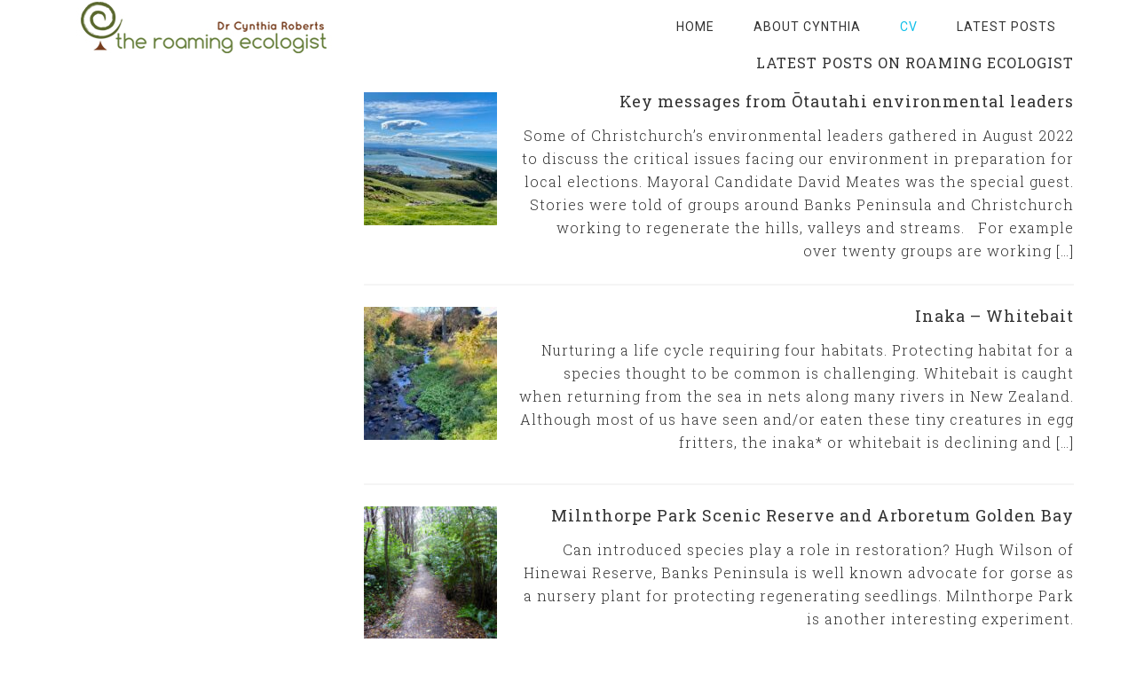

--- FILE ---
content_type: text/html; charset=UTF-8
request_url: https://nzecologist.com/dr-cynthia-roberts-cv/
body_size: 83070
content:
<!DOCTYPE html>
<html lang="en-US">
<head >
<meta charset="UTF-8" />
<meta name="viewport" content="width=device-width, initial-scale=1" />
<title>Dr Cynthia Roberts</title>
<meta name='robots' content='max-image-preview:large' />
	<style>img:is([sizes="auto" i], [sizes^="auto," i]) { contain-intrinsic-size: 3000px 1500px }</style>
	<link rel='dns-prefetch' href='//fonts.googleapis.com' />
<link rel="alternate" type="application/rss+xml" title="The Roaming Ecologist &raquo; Feed" href="https://nzecologist.com/feed/" />
<link rel="alternate" type="application/rss+xml" title="The Roaming Ecologist &raquo; Comments Feed" href="https://nzecologist.com/comments/feed/" />
<link rel="canonical" href="https://nzecologist.com/dr-cynthia-roberts-cv/" />
<script type="text/javascript">
/* <![CDATA[ */
window._wpemojiSettings = {"baseUrl":"https:\/\/s.w.org\/images\/core\/emoji\/16.0.1\/72x72\/","ext":".png","svgUrl":"https:\/\/s.w.org\/images\/core\/emoji\/16.0.1\/svg\/","svgExt":".svg","source":{"concatemoji":"https:\/\/nzecologist.com\/wp-includes\/js\/wp-emoji-release.min.js?ver=6.8.3"}};
/*! This file is auto-generated */
!function(s,n){var o,i,e;function c(e){try{var t={supportTests:e,timestamp:(new Date).valueOf()};sessionStorage.setItem(o,JSON.stringify(t))}catch(e){}}function p(e,t,n){e.clearRect(0,0,e.canvas.width,e.canvas.height),e.fillText(t,0,0);var t=new Uint32Array(e.getImageData(0,0,e.canvas.width,e.canvas.height).data),a=(e.clearRect(0,0,e.canvas.width,e.canvas.height),e.fillText(n,0,0),new Uint32Array(e.getImageData(0,0,e.canvas.width,e.canvas.height).data));return t.every(function(e,t){return e===a[t]})}function u(e,t){e.clearRect(0,0,e.canvas.width,e.canvas.height),e.fillText(t,0,0);for(var n=e.getImageData(16,16,1,1),a=0;a<n.data.length;a++)if(0!==n.data[a])return!1;return!0}function f(e,t,n,a){switch(t){case"flag":return n(e,"\ud83c\udff3\ufe0f\u200d\u26a7\ufe0f","\ud83c\udff3\ufe0f\u200b\u26a7\ufe0f")?!1:!n(e,"\ud83c\udde8\ud83c\uddf6","\ud83c\udde8\u200b\ud83c\uddf6")&&!n(e,"\ud83c\udff4\udb40\udc67\udb40\udc62\udb40\udc65\udb40\udc6e\udb40\udc67\udb40\udc7f","\ud83c\udff4\u200b\udb40\udc67\u200b\udb40\udc62\u200b\udb40\udc65\u200b\udb40\udc6e\u200b\udb40\udc67\u200b\udb40\udc7f");case"emoji":return!a(e,"\ud83e\udedf")}return!1}function g(e,t,n,a){var r="undefined"!=typeof WorkerGlobalScope&&self instanceof WorkerGlobalScope?new OffscreenCanvas(300,150):s.createElement("canvas"),o=r.getContext("2d",{willReadFrequently:!0}),i=(o.textBaseline="top",o.font="600 32px Arial",{});return e.forEach(function(e){i[e]=t(o,e,n,a)}),i}function t(e){var t=s.createElement("script");t.src=e,t.defer=!0,s.head.appendChild(t)}"undefined"!=typeof Promise&&(o="wpEmojiSettingsSupports",i=["flag","emoji"],n.supports={everything:!0,everythingExceptFlag:!0},e=new Promise(function(e){s.addEventListener("DOMContentLoaded",e,{once:!0})}),new Promise(function(t){var n=function(){try{var e=JSON.parse(sessionStorage.getItem(o));if("object"==typeof e&&"number"==typeof e.timestamp&&(new Date).valueOf()<e.timestamp+604800&&"object"==typeof e.supportTests)return e.supportTests}catch(e){}return null}();if(!n){if("undefined"!=typeof Worker&&"undefined"!=typeof OffscreenCanvas&&"undefined"!=typeof URL&&URL.createObjectURL&&"undefined"!=typeof Blob)try{var e="postMessage("+g.toString()+"("+[JSON.stringify(i),f.toString(),p.toString(),u.toString()].join(",")+"));",a=new Blob([e],{type:"text/javascript"}),r=new Worker(URL.createObjectURL(a),{name:"wpTestEmojiSupports"});return void(r.onmessage=function(e){c(n=e.data),r.terminate(),t(n)})}catch(e){}c(n=g(i,f,p,u))}t(n)}).then(function(e){for(var t in e)n.supports[t]=e[t],n.supports.everything=n.supports.everything&&n.supports[t],"flag"!==t&&(n.supports.everythingExceptFlag=n.supports.everythingExceptFlag&&n.supports[t]);n.supports.everythingExceptFlag=n.supports.everythingExceptFlag&&!n.supports.flag,n.DOMReady=!1,n.readyCallback=function(){n.DOMReady=!0}}).then(function(){return e}).then(function(){var e;n.supports.everything||(n.readyCallback(),(e=n.source||{}).concatemoji?t(e.concatemoji):e.wpemoji&&e.twemoji&&(t(e.twemoji),t(e.wpemoji)))}))}((window,document),window._wpemojiSettings);
/* ]]> */
</script>
<link rel='stylesheet' id='minimum-pro-theme-css' href='https://nzecologist.com/wp-content/themes/minimum-pro/style.css?ver=3.0.1' type='text/css' media='all' />
<style id='wp-emoji-styles-inline-css' type='text/css'>

	img.wp-smiley, img.emoji {
		display: inline !important;
		border: none !important;
		box-shadow: none !important;
		height: 1em !important;
		width: 1em !important;
		margin: 0 0.07em !important;
		vertical-align: -0.1em !important;
		background: none !important;
		padding: 0 !important;
	}
</style>
<link rel='stylesheet' id='wp-block-library-css' href='https://nzecologist.com/wp-includes/css/dist/block-library/style.min.css?ver=6.8.3' type='text/css' media='all' />
<style id='classic-theme-styles-inline-css' type='text/css'>
/*! This file is auto-generated */
.wp-block-button__link{color:#fff;background-color:#32373c;border-radius:9999px;box-shadow:none;text-decoration:none;padding:calc(.667em + 2px) calc(1.333em + 2px);font-size:1.125em}.wp-block-file__button{background:#32373c;color:#fff;text-decoration:none}
</style>
<style id='global-styles-inline-css' type='text/css'>
:root{--wp--preset--aspect-ratio--square: 1;--wp--preset--aspect-ratio--4-3: 4/3;--wp--preset--aspect-ratio--3-4: 3/4;--wp--preset--aspect-ratio--3-2: 3/2;--wp--preset--aspect-ratio--2-3: 2/3;--wp--preset--aspect-ratio--16-9: 16/9;--wp--preset--aspect-ratio--9-16: 9/16;--wp--preset--color--black: #000000;--wp--preset--color--cyan-bluish-gray: #abb8c3;--wp--preset--color--white: #ffffff;--wp--preset--color--pale-pink: #f78da7;--wp--preset--color--vivid-red: #cf2e2e;--wp--preset--color--luminous-vivid-orange: #ff6900;--wp--preset--color--luminous-vivid-amber: #fcb900;--wp--preset--color--light-green-cyan: #7bdcb5;--wp--preset--color--vivid-green-cyan: #00d084;--wp--preset--color--pale-cyan-blue: #8ed1fc;--wp--preset--color--vivid-cyan-blue: #0693e3;--wp--preset--color--vivid-purple: #9b51e0;--wp--preset--gradient--vivid-cyan-blue-to-vivid-purple: linear-gradient(135deg,rgba(6,147,227,1) 0%,rgb(155,81,224) 100%);--wp--preset--gradient--light-green-cyan-to-vivid-green-cyan: linear-gradient(135deg,rgb(122,220,180) 0%,rgb(0,208,130) 100%);--wp--preset--gradient--luminous-vivid-amber-to-luminous-vivid-orange: linear-gradient(135deg,rgba(252,185,0,1) 0%,rgba(255,105,0,1) 100%);--wp--preset--gradient--luminous-vivid-orange-to-vivid-red: linear-gradient(135deg,rgba(255,105,0,1) 0%,rgb(207,46,46) 100%);--wp--preset--gradient--very-light-gray-to-cyan-bluish-gray: linear-gradient(135deg,rgb(238,238,238) 0%,rgb(169,184,195) 100%);--wp--preset--gradient--cool-to-warm-spectrum: linear-gradient(135deg,rgb(74,234,220) 0%,rgb(151,120,209) 20%,rgb(207,42,186) 40%,rgb(238,44,130) 60%,rgb(251,105,98) 80%,rgb(254,248,76) 100%);--wp--preset--gradient--blush-light-purple: linear-gradient(135deg,rgb(255,206,236) 0%,rgb(152,150,240) 100%);--wp--preset--gradient--blush-bordeaux: linear-gradient(135deg,rgb(254,205,165) 0%,rgb(254,45,45) 50%,rgb(107,0,62) 100%);--wp--preset--gradient--luminous-dusk: linear-gradient(135deg,rgb(255,203,112) 0%,rgb(199,81,192) 50%,rgb(65,88,208) 100%);--wp--preset--gradient--pale-ocean: linear-gradient(135deg,rgb(255,245,203) 0%,rgb(182,227,212) 50%,rgb(51,167,181) 100%);--wp--preset--gradient--electric-grass: linear-gradient(135deg,rgb(202,248,128) 0%,rgb(113,206,126) 100%);--wp--preset--gradient--midnight: linear-gradient(135deg,rgb(2,3,129) 0%,rgb(40,116,252) 100%);--wp--preset--font-size--small: 13px;--wp--preset--font-size--medium: 20px;--wp--preset--font-size--large: 36px;--wp--preset--font-size--x-large: 42px;--wp--preset--spacing--20: 0.44rem;--wp--preset--spacing--30: 0.67rem;--wp--preset--spacing--40: 1rem;--wp--preset--spacing--50: 1.5rem;--wp--preset--spacing--60: 2.25rem;--wp--preset--spacing--70: 3.38rem;--wp--preset--spacing--80: 5.06rem;--wp--preset--shadow--natural: 6px 6px 9px rgba(0, 0, 0, 0.2);--wp--preset--shadow--deep: 12px 12px 50px rgba(0, 0, 0, 0.4);--wp--preset--shadow--sharp: 6px 6px 0px rgba(0, 0, 0, 0.2);--wp--preset--shadow--outlined: 6px 6px 0px -3px rgba(255, 255, 255, 1), 6px 6px rgba(0, 0, 0, 1);--wp--preset--shadow--crisp: 6px 6px 0px rgba(0, 0, 0, 1);}:where(.is-layout-flex){gap: 0.5em;}:where(.is-layout-grid){gap: 0.5em;}body .is-layout-flex{display: flex;}.is-layout-flex{flex-wrap: wrap;align-items: center;}.is-layout-flex > :is(*, div){margin: 0;}body .is-layout-grid{display: grid;}.is-layout-grid > :is(*, div){margin: 0;}:where(.wp-block-columns.is-layout-flex){gap: 2em;}:where(.wp-block-columns.is-layout-grid){gap: 2em;}:where(.wp-block-post-template.is-layout-flex){gap: 1.25em;}:where(.wp-block-post-template.is-layout-grid){gap: 1.25em;}.has-black-color{color: var(--wp--preset--color--black) !important;}.has-cyan-bluish-gray-color{color: var(--wp--preset--color--cyan-bluish-gray) !important;}.has-white-color{color: var(--wp--preset--color--white) !important;}.has-pale-pink-color{color: var(--wp--preset--color--pale-pink) !important;}.has-vivid-red-color{color: var(--wp--preset--color--vivid-red) !important;}.has-luminous-vivid-orange-color{color: var(--wp--preset--color--luminous-vivid-orange) !important;}.has-luminous-vivid-amber-color{color: var(--wp--preset--color--luminous-vivid-amber) !important;}.has-light-green-cyan-color{color: var(--wp--preset--color--light-green-cyan) !important;}.has-vivid-green-cyan-color{color: var(--wp--preset--color--vivid-green-cyan) !important;}.has-pale-cyan-blue-color{color: var(--wp--preset--color--pale-cyan-blue) !important;}.has-vivid-cyan-blue-color{color: var(--wp--preset--color--vivid-cyan-blue) !important;}.has-vivid-purple-color{color: var(--wp--preset--color--vivid-purple) !important;}.has-black-background-color{background-color: var(--wp--preset--color--black) !important;}.has-cyan-bluish-gray-background-color{background-color: var(--wp--preset--color--cyan-bluish-gray) !important;}.has-white-background-color{background-color: var(--wp--preset--color--white) !important;}.has-pale-pink-background-color{background-color: var(--wp--preset--color--pale-pink) !important;}.has-vivid-red-background-color{background-color: var(--wp--preset--color--vivid-red) !important;}.has-luminous-vivid-orange-background-color{background-color: var(--wp--preset--color--luminous-vivid-orange) !important;}.has-luminous-vivid-amber-background-color{background-color: var(--wp--preset--color--luminous-vivid-amber) !important;}.has-light-green-cyan-background-color{background-color: var(--wp--preset--color--light-green-cyan) !important;}.has-vivid-green-cyan-background-color{background-color: var(--wp--preset--color--vivid-green-cyan) !important;}.has-pale-cyan-blue-background-color{background-color: var(--wp--preset--color--pale-cyan-blue) !important;}.has-vivid-cyan-blue-background-color{background-color: var(--wp--preset--color--vivid-cyan-blue) !important;}.has-vivid-purple-background-color{background-color: var(--wp--preset--color--vivid-purple) !important;}.has-black-border-color{border-color: var(--wp--preset--color--black) !important;}.has-cyan-bluish-gray-border-color{border-color: var(--wp--preset--color--cyan-bluish-gray) !important;}.has-white-border-color{border-color: var(--wp--preset--color--white) !important;}.has-pale-pink-border-color{border-color: var(--wp--preset--color--pale-pink) !important;}.has-vivid-red-border-color{border-color: var(--wp--preset--color--vivid-red) !important;}.has-luminous-vivid-orange-border-color{border-color: var(--wp--preset--color--luminous-vivid-orange) !important;}.has-luminous-vivid-amber-border-color{border-color: var(--wp--preset--color--luminous-vivid-amber) !important;}.has-light-green-cyan-border-color{border-color: var(--wp--preset--color--light-green-cyan) !important;}.has-vivid-green-cyan-border-color{border-color: var(--wp--preset--color--vivid-green-cyan) !important;}.has-pale-cyan-blue-border-color{border-color: var(--wp--preset--color--pale-cyan-blue) !important;}.has-vivid-cyan-blue-border-color{border-color: var(--wp--preset--color--vivid-cyan-blue) !important;}.has-vivid-purple-border-color{border-color: var(--wp--preset--color--vivid-purple) !important;}.has-vivid-cyan-blue-to-vivid-purple-gradient-background{background: var(--wp--preset--gradient--vivid-cyan-blue-to-vivid-purple) !important;}.has-light-green-cyan-to-vivid-green-cyan-gradient-background{background: var(--wp--preset--gradient--light-green-cyan-to-vivid-green-cyan) !important;}.has-luminous-vivid-amber-to-luminous-vivid-orange-gradient-background{background: var(--wp--preset--gradient--luminous-vivid-amber-to-luminous-vivid-orange) !important;}.has-luminous-vivid-orange-to-vivid-red-gradient-background{background: var(--wp--preset--gradient--luminous-vivid-orange-to-vivid-red) !important;}.has-very-light-gray-to-cyan-bluish-gray-gradient-background{background: var(--wp--preset--gradient--very-light-gray-to-cyan-bluish-gray) !important;}.has-cool-to-warm-spectrum-gradient-background{background: var(--wp--preset--gradient--cool-to-warm-spectrum) !important;}.has-blush-light-purple-gradient-background{background: var(--wp--preset--gradient--blush-light-purple) !important;}.has-blush-bordeaux-gradient-background{background: var(--wp--preset--gradient--blush-bordeaux) !important;}.has-luminous-dusk-gradient-background{background: var(--wp--preset--gradient--luminous-dusk) !important;}.has-pale-ocean-gradient-background{background: var(--wp--preset--gradient--pale-ocean) !important;}.has-electric-grass-gradient-background{background: var(--wp--preset--gradient--electric-grass) !important;}.has-midnight-gradient-background{background: var(--wp--preset--gradient--midnight) !important;}.has-small-font-size{font-size: var(--wp--preset--font-size--small) !important;}.has-medium-font-size{font-size: var(--wp--preset--font-size--medium) !important;}.has-large-font-size{font-size: var(--wp--preset--font-size--large) !important;}.has-x-large-font-size{font-size: var(--wp--preset--font-size--x-large) !important;}
:where(.wp-block-post-template.is-layout-flex){gap: 1.25em;}:where(.wp-block-post-template.is-layout-grid){gap: 1.25em;}
:where(.wp-block-columns.is-layout-flex){gap: 2em;}:where(.wp-block-columns.is-layout-grid){gap: 2em;}
:root :where(.wp-block-pullquote){font-size: 1.5em;line-height: 1.6;}
</style>
<link rel='stylesheet' id='dashicons-css' href='https://nzecologist.com/wp-includes/css/dashicons.min.css?ver=6.8.3' type='text/css' media='all' />
<link rel='stylesheet' id='minimum-google-fonts-css' href='//fonts.googleapis.com/css?family=Roboto%3A300%2C400%7CRoboto+Slab%3A300%2C400&#038;ver=3.0.1' type='text/css' media='all' />
<script type="text/javascript" src="https://nzecologist.com/wp-includes/js/jquery/jquery.min.js?ver=3.7.1" id="jquery-core-js"></script>
<script type="text/javascript" src="https://nzecologist.com/wp-includes/js/jquery/jquery-migrate.min.js?ver=3.4.1" id="jquery-migrate-js"></script>
<script type="text/javascript" src="https://nzecologist.com/wp-content/themes/minimum-pro/js/responsive-menu.js?ver=1.0.0" id="minimum-responsive-menu-js"></script>
<link rel="https://api.w.org/" href="https://nzecologist.com/wp-json/" /><link rel="alternate" title="JSON" type="application/json" href="https://nzecologist.com/wp-json/wp/v2/pages/336" /><link rel="EditURI" type="application/rsd+xml" title="RSD" href="https://nzecologist.com/xmlrpc.php?rsd" />
<link rel="alternate" title="oEmbed (JSON)" type="application/json+oembed" href="https://nzecologist.com/wp-json/oembed/1.0/embed?url=https%3A%2F%2Fnzecologist.com%2Fdr-cynthia-roberts-cv%2F" />
<link rel="alternate" title="oEmbed (XML)" type="text/xml+oembed" href="https://nzecologist.com/wp-json/oembed/1.0/embed?url=https%3A%2F%2Fnzecologist.com%2Fdr-cynthia-roberts-cv%2F&#038;format=xml" />
<link rel="icon" href="https://nzecologist.com/wp-content/themes/minimum-pro/images/favicon.ico" />
<link rel="pingback" href="https://nzecologist.com/xmlrpc.php" />
<style type="text/css">.site-title a { background: url(https://nzecologist.com/wp-content/uploads/2014/07/header.jpg) no-repeat !important; }</style>
</head>
<body class="wp-singular page-template-default page page-id-336 custom-background wp-theme-genesis wp-child-theme-minimum-pro custom-header header-image content-sidebar genesis-breadcrumbs-visible genesis-footer-widgets-visible" itemscope itemtype="https://schema.org/WebPage"><div class="site-container"><header class="site-header" itemscope itemtype="https://schema.org/WPHeader"><div class="wrap"><div class="title-area"><p class="site-title" itemprop="headline"><a href="https://nzecologist.com/">The Roaming Ecologist</a></p></div><div class="widget-area header-widget-area"><section id="nav_menu-2" class="widget widget_nav_menu"><div class="widget-wrap"><nav class="nav-header" itemscope itemtype="https://schema.org/SiteNavigationElement"><ul id="menu-custom-menu" class="menu genesis-nav-menu"><li id="menu-item-173" class="menu-item menu-item-type-post_type menu-item-object-page menu-item-173"><a href="https://nzecologist.com/draft-home-page/" itemprop="url"><span itemprop="name">Home</span></a></li>
<li id="menu-item-16" class="menu-item menu-item-type-post_type menu-item-object-page menu-item-16"><a href="https://nzecologist.com/about-cynthia/" itemprop="url"><span itemprop="name">About Cynthia</span></a></li>
<li id="menu-item-337" class="menu-item menu-item-type-post_type menu-item-object-page current-menu-item page_item page-item-336 current_page_item menu-item-337"><a href="https://nzecologist.com/dr-cynthia-roberts-cv/" aria-current="page" itemprop="url"><span itemprop="name">CV</span></a></li>
<li id="menu-item-176" class="menu-item menu-item-type-post_type menu-item-object-page menu-item-home menu-item-176"><a href="https://nzecologist.com/" itemprop="url"><span itemprop="name">Latest Posts</span></a></li>
</ul></nav></div></section>
<section id="featured-post-2" class="widget featured-content featuredpost"><div class="widget-wrap"><h4 class="widget-title widgettitle">Latest Posts on Roaming Ecologist</h4>
<article class="post-551 post type-post status-publish format-standard has-post-thumbnail category-christchurch category-ecology category-local-government tag-biodiversity entry" aria-label="Key messages from Ōtautahi environmental leaders"><a href="https://nzecologist.com/ecology/key-messages-from-otautahi-environmental-leaders/" class="alignleft" aria-hidden="true" tabindex="-1"><img width="150" height="150" src="https://nzecologist.com/wp-content/uploads/2022/08/9A87C0BE-0DB7-4846-8D86-B3C123204DA1_1_105_c-150x150.jpeg" class="entry-image attachment-post" alt="" itemprop="image" decoding="async" loading="lazy" /></a><header class="entry-header"><h2 class="entry-title" itemprop="headline"><a href="https://nzecologist.com/ecology/key-messages-from-otautahi-environmental-leaders/">Key messages from Ōtautahi environmental leaders</a></h2></header><div class="entry-content"><p>Some of Christchurch’s environmental leaders gathered in August 2022 to discuss the critical issues facing our environment in preparation for local elections.&nbsp;Mayoral Candidate David Meates was the special guest. Stories were told of groups around Banks Peninsula and Christchurch working to regenerate the hills, valleys and streams. &nbsp; For example over twenty groups are working [&hellip;]</p>
</div></article><article class="post-459 post type-post status-publish format-standard has-post-thumbnail category-christchurch category-waterways tag-inanga-inaka tag-whitebait entry" aria-label="Inaka &#8211; Whitebait"><a href="https://nzecologist.com/ecology/new-zealand/christchurch/inaka-whitebait/" class="alignleft" aria-hidden="true" tabindex="-1"><img width="150" height="150" src="https://nzecologist.com/wp-content/uploads/2020/05/Stream-Takamatua-1-150x150.jpeg" class="entry-image attachment-post" alt="" itemprop="image" decoding="async" loading="lazy" /></a><header class="entry-header"><h2 class="entry-title" itemprop="headline"><a href="https://nzecologist.com/ecology/new-zealand/christchurch/inaka-whitebait/">Inaka &#8211; Whitebait</a></h2></header><div class="entry-content"><p>Nurturing a life cycle requiring four habitats. Protecting habitat for a species thought to be common is challenging. Whitebait is caught when returning from the sea in nets along many rivers in New Zealand. Although most of us have seen and/or eaten these tiny creatures in egg fritters, the inaka* or whitebait is declining and [&hellip;]</p>
</div></article><article class="post-368 post type-post status-publish format-standard has-post-thumbnail category-new-zealand tag-golden-bay entry" aria-label="Milnthorpe Park Scenic Reserve and Arboretum Golden Bay"><a href="https://nzecologist.com/ecology/new-zealand/milnthorpe-park-scenic-reserve-golden-bay/" class="alignleft" aria-hidden="true" tabindex="-1"><img width="150" height="150" src="https://nzecologist.com/wp-content/uploads/2017/01/forest-path-150x150.jpg" class="entry-image attachment-post" alt="" itemprop="image" decoding="async" loading="lazy" /></a><header class="entry-header"><h2 class="entry-title" itemprop="headline"><a href="https://nzecologist.com/ecology/new-zealand/milnthorpe-park-scenic-reserve-golden-bay/">Milnthorpe Park Scenic Reserve and Arboretum Golden Bay</a></h2></header><div class="entry-content"><p>Can introduced species play a role in restoration? Hugh Wilson of Hinewai Reserve, Banks Peninsula is well known advocate for gorse as a nursery plant for protecting regenerating seedlings. Milnthorpe Park is another interesting experiment.</p>
</div></article><article class="post-361 post type-post status-publish format-standard category-new-zealand tag-bird-of-the-year tag-kea entry has-post-thumbnail" aria-label="Vote Kea for Bird of the Year"><a href="https://nzecologist.com/ecology/new-zealand/vote-kea-for-bird-of-the-year/" class="alignleft" aria-hidden="true" tabindex="-1"><img width="150" height="150" src="https://nzecologist.com/wp-content/uploads/2016/10/AndrewWalmsley-Kea-ArthursPass-700-150x150.jpg" class="entry-image attachment-post" alt="photo by andrew walmsley" itemprop="image" decoding="async" loading="lazy" /></a><header class="entry-header"><h2 class="entry-title" itemprop="headline"><a href="https://nzecologist.com/ecology/new-zealand/vote-kea-for-bird-of-the-year/">Vote Kea for Bird of the Year</a></h2></header><div class="entry-content"><p>KEEEEAAAAA! Kea (Nestor notabilis) was named by Maori for the sound of its call.  Listen to it here It is the world’s only mountain parrot and found only in the Southern Alps of New Zealand. These sociable and highly intelligent birds are well adapted to their harsh alpine environment. Their curiosity and omnivorous appetite, that they have developed [&hellip;]</p>
</div></article><article class="post-342 post type-post status-publish format-standard has-post-thumbnail category-environment-canterbury entry" aria-label="Cynthia is announced as one of The People&#8217;s Choice Candidates"><a href="https://nzecologist.com/environment-canterbury/cynthia-is-announced-as-one-of-the-peoples-choice-candidates/" class="alignleft" aria-hidden="true" tabindex="-1"><img width="150" height="150" src="https://nzecologist.com/wp-content/uploads/2016/06/peoples-choice-150x150.png" class="entry-image attachment-post" alt="" itemprop="image" decoding="async" loading="lazy" /></a><header class="entry-header"><h2 class="entry-title" itemprop="headline"><a href="https://nzecologist.com/environment-canterbury/cynthia-is-announced-as-one-of-the-peoples-choice-candidates/">Cynthia is announced as one of The People&#8217;s Choice Candidates</a></h2></header><div class="entry-content"><p>The People&#8217;s Choice Regional Council Candidate&#8217;s Announcement The People’s Choice has selected three strong candidates for the first semi-democratic elections for Environment Canterbury for six years. The People’s Choice is a Labour-affiliated group of people who share the core values of fairness, sustainability and social justice. “We are thrilled with the Regional Council candidates we [&hellip;]</p>
</div></article></div></section>
</div></div></header><div class="site-tagline"><div class="wrap"><div class="site-tagline-left"><p class="site-description" itemprop="description">noticing  nature</p></div><div class="site-tagline-right"></div></div></div><div class="site-inner"><div class="wrap"><div class="content-sidebar-wrap"><main class="content"><div class="breadcrumb" itemprop="breadcrumb" itemscope itemtype="https://schema.org/BreadcrumbList">You are here: <span class="breadcrumb-link-wrap" itemprop="itemListElement" itemscope itemtype="https://schema.org/ListItem"><a class="breadcrumb-link" href="https://nzecologist.com/" itemprop="item"><span class="breadcrumb-link-text-wrap" itemprop="name">Home</span></a><meta itemprop="position" content="1"></span> <span aria-label="breadcrumb separator">/</span> Dr Cynthia Roberts</div><article class="post-336 page type-page status-publish has-post-thumbnail entry" aria-label="Dr Cynthia Roberts" itemscope itemtype="https://schema.org/CreativeWork"><header class="entry-header"><h1 class="entry-title" itemprop="headline">Dr Cynthia Roberts</h1>
</header><div class="entry-content" itemprop="text">
<h3 class="wp-block-heading">Based in Ōtautahi Christchurch</h3>



<p>Currently living on the &#8216;free to roam in nature&#8217; Port Hills overlooking the ever-changing light, tides and bird life of the Ihutai Estuary. As the &#8216;Roaming Ecologist&#8221; I delight in &#8216;noticing nature&#8217; and using my ecological skills on projects to enhance nature&#8217;s and people&#8217;s wellbeing.</p>



<h1 class="wp-block-heading">Education</h1>



<p><strong>Postgraduate </strong></p>



<p><strong>2009</strong> PhD in Ecology, University of Tasmania, Hobart.<br><strong>2004</strong> Master of Applied Science in Ecology (1st Class Honours), Lincoln University.<br><strong>2002-2003 &nbsp;Masters Papers:</strong> Conservation Biology, Ornithology, Vertebrate Behaviour, Research Methods in Applied Ecology, Advanced Ecology, Research Placement.</p>



<h3 class="wp-block-heading">Undergraduate</h3>



<p>1977-8 Post Grad Dip Ed Papers and Sociology Stage 2 papers (Canterbury University)<br>1970 Bachelor of Arts (History major), University of Canterbury, Christchurch, N.Z.</p>



<h3 class="wp-block-heading">Teaching</h3>



<p>1972 Diploma in Teaching, Department of Education</p>



<h1 class="wp-block-heading">Employment History</h1>



<h3 class="wp-block-heading">Environment Canterbury Councillor for Christchurch 2016-2019</h3>



<p><strong>Portfolio &amp; committees</strong>: Biodiversity and Biosecurity, Urban Development Strategy,  Panel member for Canterbury Regional Pest Management Strategy 2018-2038, Hurunui Zone Committee, Avon-Heathcote Ihutai Estuary Trust, Ngāi Tahu Tuia Programme and the regular Marae meetings. </p>



<h3 class="wp-block-heading">The Roaming Ecologist 2014 &#8211;</h3>



<p>Self-employed independent ecologist working on contract jobs such as advice on restoration, habitat assessment and weeds. Member of a self-employed ecologist group who meet regularly to exchange ideas.</p>



<h3 class="wp-block-heading">Department of Conservation 2009 -2014</h3>



<p><strong>Science Advisor:</strong> Ecology 2010 &#8211; 2014<br><strong>Technical Support Officer</strong>, Biodiversity (FLORA) Threats and Assets</p>



<h3 class="wp-block-heading">Core Work</h3>



<p>Provide scientific and technical advice on flora including threatened plants, restoration, monitoring, biosecurity issues, invasive weeds, kauri dieback, policy, research permits and resource consents under the RMA to: Head Office; Waikato conservancy staff (area includes the Coromandel, offshore Islands and the Maniapoto); the public and community groups.</p>



<p><strong>Examples of Special Projects</strong></p>



<ul class="wp-block-list"><li>2013 – Led a team to resurvey forest plots I set up on Rangatira Island, Chatham Islands in 2002, to identify changes in forest structure since, and the impact these might have on bird habitat</li><li>Prepared a major report for DOC policy division on “New Zealand’s indigenous biodiversity: pressures; trends; legal protection and DOC’s priorities for future managagment” 2013.</li><li>Initiated a research programme for master’s students to look at the invertebrate assemblages in mangroves 2013</li><li>Expert witness on impact of mangrove removal on ecosystems in the Coromandel 2012</li><li>Panel member to review the Strategic Plan for the Management of Invasive weeds (SPMIW) 2010</li><li>Conducted a tender process to prepare a Cathedral Cove Weed Management and Restoration Plan</li><li>Presented DOC’s view point on biodiversity and land clearance regulations at hearings on District Plans</li></ul>



<p><strong>Academic Study University of Tasmania and Lincoln University 2001-2008 </strong></p>



<p>Returned to study and completed a masters in ecology (6 masters papers and a research thesis) at Lincoln University. This work won me a scholarship to do a PhD at the University of Tasmania in animal-plant interactions. During this time I tutored, contributed to seminars and conferences and conducted field work for both my research and that of other students.</p>



<h3 class="wp-block-heading">Co-director Eco-tourism Adventure Company 1991 &#8211; 2002</h3>



<p>Co-director and co-founder of an eco-tourism company, Bushwise Women. Dept. of Conservation guiding concession: bushwalks, tramping, cycling and kayaking. Multi-day trips New Zealand wide, South Pacific, Australia and Europe. International client base. Sold Bushwise Women business 2001 and West Coast Lodge as going concerns in 2002. Bushwise Women operated till Febraury 2015 when the name was changed to Women’s holidays.</p>



<h3 class="wp-block-heading">Photographer</h3>



<p>Bushline Photographs. Small business run concurrently with eco-tourism business. Images, photocards and commissions.</p>



<h3 class="wp-block-heading">Ministry of Education Feb 1989 – June 1990</h3>



<p>Continuing Education Officer (acting)</p>



<p>1. Conducted a public consultation process on a framework for establishing a West Coast polytechnic<br>2. Conducted a Community Education Forum on the proposed re-capitation of Burwood Primary School, Christchurch.<br>3. Women’s Education Officer: Policy analyst (acting).</p>



<h3 class="wp-block-heading">Head of Department Special Programmes Christchurch Polytechnic 1984 – 1989</h3>



<p>This department was established to cater for training needs arising from changing patterns of employment (redundancies, youth unemployment and women returning to the workforce). Courses: computing, engineering, building, forestry, childcare, organic horticulture. Responsible for 30 full- time and 20 part-time staff, curriculum development, staff training, financial management (full-time permanent position).</p>



<h3 class="wp-block-heading">Tutor &#8211; Art and Community Studies 1979 &#8211; 1984</h3>



<p>Tutoring &#8211; communication skills, Christchurch Polytechnic (full-time permanent position).</p>



<h3 class="wp-block-heading">Teaching 1971 -77 and parenting</h3>



<p>Teaching, Bellevue Primary, Wellington 1971-73, Shirley and Heaton Intermediates, Christchurch 1974, 1977. Two children born during this time and parenting responsibilities begin.</p>



<h3 class="wp-block-heading">Established a Housing Community</h3>



<p>1974 with five couples founded an urban community ‘Creekside’ in Christchurch. This involved building self-contained adjoining houses on an acre of land. The community continued till the Christchurch earthquake destroyed the houses in February 2011.</p>



<h1 class="wp-block-heading">Community Involvement and Memberships</h1>



<ul class="wp-block-list"><li>Trustee Rod Donald Banks Peninsula Trust (2015-2021). The trust, linked to CCC, has a budget of $3m and works on improving biodiversity and access to recreational and cultural aspects of Banks Peninsula.</li><li>Trustee Avon-Heathcoate Ihutai Estuary Trust (2016-2021)</li><li>Te Awa Kura/Barnett Park Regreening &amp; Restoration Committee (2019-</li><li>Member of Christchurch 360 Trail Committee (2015) and organiser of the official launch of the trail October in 2015</li><li>Membership, as well as an active committee participation of many organisation over the years, examples include: Volunteer Service Abroad – a year as a volunteer in Fiji, Forest and Bird, Canterbury and Waikato Botanical Societies, EDS, NZ Birds, active in anti-racism groups in the 1970s (ACORD) and 1980s when I was chair of CARE (Citizens Association for Racial Equality).</li></ul>



<h1 class="wp-block-heading">Publications</h1>



<ul class="wp-block-list"><li>Roberts, C.M (ed) 2013. “New Zealand’s indigenous biodiversity: pressures; trends; legal protection and DOC’s priorities for future managagment” Internal DOC publication.</li><li>Roberts, C.M., Kirkpatrick, J. B., &amp; McQuillan, P.B. (2011). Tasmanian lentic wetland lawns are maintained by grazing rather than inundation. Austral Ecology 36, 303-309.</li><li>Roberts, C.M. (2009) Marsupial grazing lawns in Tasmania: maintenance, biota and the effects of climate change. Thesis (unpublished), University of Tasmania, Australia.</li><li>Roberts, C.M., Duncan, R.P., Wilson, K-J. (2006). Burrowing seabirds affect forest regeneration, Rangatira Island, Chatham Islands, New Zealand. New Zealand Journal of Ecology 31: 208-222.</li><li>Roberts, C.M. 2004. The effects of burrowing seabirds on the forests of South East Island (Rangatira), Chatham Islands M. Appl Sc. Thesis (unpublished), Lincoln University, Canterbury.</li><li>Roberts, C.M. 2002. “Matagouri – Weed or High Country Icon?” Wilderness Magazine February Issue pp30-33.</li><li>Roberts, C.M. 1990. Group Skills, Learning How to Learn, Distance learning papers Advanced Studies for Teachers Unit (ASTU), Palmerston North College of Education.</li><li>Roberts, C.M. 1987. The Response of the N.Z. Continuing Education Sector to Rapid Scientific and Technological Change and Changing Patterns of Employment, Department of Education, under contract for UNESCO Continuing Education Unit, Paris</li></ul>



<h1 class="wp-block-heading">Special Awards (relevant selection)</h1>



<ul class="wp-block-list"><li>New Zealand Ecological Society “Best publication by a new researcher” Sept.2008</li><li>University of Tasmania Graduate Scholarship 2005 &#8211; 2008</li><li>Certificate of Distinction – Post-graduate Conference, Lincoln University 2003</li><li>Macpac Sponsorship Award 1994-1999 (NZ outdoor gear manufacturers)</li><li>Nuffield Foundation Study &amp; Travel Bursary to Britain, Scotland and Europe 1986</li></ul>



<h1 class="wp-block-heading">Professional development and training – a relevant selection</h1>



<ul class="wp-block-list"><li>Attend at least 2 ecological conferences annually to keep abreast of current research. Recent examples: NZ Ecological Society conference 2015, NZ Plant Conservation Conference 2015, Birds NZ 2015, Plants Australia Conf (Tasmania 2014), VII Southern Connections Congress (Dunedin 2013), Wetlands Symposium (Invercargill 2012), NZ Biosecurity Institute (Auckland 2011), Society for Conservation Biology (International conf. 2011)</li><li>Designing studies &#8211; statistical sample design for observational studies and monitoring 2011</li><li>Wilding pines workshop – basal bark spray 2011</li><li>Tutsan workshop Taumarunui 2010</li><li>Expert witness course Tauranga 2010</li><li>Te Pükenga Atawhai &#8211; Marae Course 2010</li><li>Biosecurity Act training workshop and trialling of new Lucid key for weed ID key 2009</li><li>First Aid (Wilderness) 2013 (NZCEA accredited) and Mountain Safety Training</li><li>Treaty of Waitangi workshops, Tikanga and Te Reo Maori Courses, between 1971-2022 I attended a variety of marae stay overs, courses and workshops regularly, as part of organisations that I was active in such as ECan, DOC, CARE (Citizens Association for Racial Equality) and Christchurch Polytechnic.</li><li>Management training courses which included conflict resolution courses and action research methods (inservice training for HoDs Christchurch Polytechnic 1981-1989)</li></ul>



<h1 class="wp-block-heading">Referees</h1>



<p>Dr Colin Meurk Research Associate<br>Landcare Research Manaaki Whenua<br>DDI: 03 3219740 &nbsp;M: 027 702 8325<br><a href="mailto:meurkc.landcareresearch.co.nz">meurkc.landcareresearch.co.nz</a></p>



<p><strong>Dr Catherine Beard</strong><br>Science Advisor Ecology&nbsp;Terrestrial Ecosystems<br>Department of Conservation&nbsp;Te Papa Atawhai<br>Hamilton Service Centre, Waikato<br><a href="mailto:cbeard@doc.govt.nz">cbeard@doc.govt.nz</a><br>DDI: 07 8581034 &nbsp;&nbsp;M: &nbsp;027 337 4337</p>



<p><strong>Chris Beardsley</strong><br>Performance Matters<br>3 Barrer Lane&nbsp;Christchurch 8022<br>P 03 332 6973 &nbsp;M 021674 107<br><a href="mailto:chrisbeardsley@clear.net.nz">chrisbeardsley@clear.net.nz</a></p>



<p><strong>Hugh Wilson</strong><br>Botanist and Manager<br>Hinewai Reserve<br>Long Bay Rd RD3<br>ph 033048501</p>
</div></article></main><aside class="sidebar sidebar-primary widget-area" role="complementary" aria-label="Primary Sidebar" itemscope itemtype="https://schema.org/WPSideBar"><section id="custom_html-4" class="widget_text widget widget_custom_html"><div class="widget_text widget-wrap"><h4 class="widget-title widgettitle">follow Cynthia on Facebook</h4>
<div class="textwidget custom-html-widget">        <style type="text/css">
                .fts-facebook-add-more-posts-notice {
            display: none !important;
        }
        
        </style><div class="fts-jal-fb-header"><h1 ><a href="https://www.facebook.com/245973028898392/" target="_blank" rel="noreferrer">The Roaming Ecologist</a></h1><div class="fts-jal-fb-group-header-desc"></div></div><div class="fts-jal-fb-group-display fts-simple-fb-wrapper feed_dynamic_classkrgqlyxrxh_page"><div class="fts-jal-single-fb-post"><div  class="fts-jal-fb-right-wrap"><div class="fts-jal-fb-top-wrap "><div class="fts-jal-fb-user-thumb"><a href="https://www.facebook.com/245973028898392" target="_blank" rel="noreferrer"><img border="0" alt="The Roaming Ecologist" src="https://scontent-akl1-1.xx.fbcdn.net/v/t39.30808-1/292868716_438235498312277_7896751526291318195_n.jpg?stp=c7.0.165.165a_cp0_dst-jpg_s50x50_tt6&amp;_nc_cat=105&amp;ccb=1-7&amp;_nc_sid=f907e8&amp;_nc_ohc=RO2eh1_fAisQ7kNvwGMJaNi&amp;_nc_oc=AdmTba9reh1AHeYA0fsu2BIBRM8ai2uFlTg-e86W__Y_-x6L-0Mm-r9rV31_n9-7uN45JbOE4n_p1352rU0fS5qV&amp;_nc_zt=24&amp;_nc_ht=scontent-akl1-1.xx&amp;edm=AJdBtusEAAAA&amp;_nc_gid=8TiEfR4mtSItjLy70vJPtg&amp;_nc_tpa=Q5bMBQGjdgcWcyOf5HTo4zwRLjv7LRTMv4FoB7x_jgIE6cOUj2NCJGFMZUkoo9rurSfLJn4JCS6H95Pl1g&amp;oh=00_AfpBIBq_wbD7nLkEIUS6ciUE_A9Tv1_xmwjxxP3IuRSnZQ&amp;oe=697A2898"/></a></div><span class="fts-jal-fb-user-name"><a href="https://www.facebook.com/245973028898392" target="_blank" rel="noreferrer">The Roaming Ecologist</a></span><span class="fts-jal-fb-post-time">2 months ago</span><div class="fts-clear"></div><div class="fts-jal-fb-message">Weeds displace our natives and the habitat needed for our native critters so great to have a team adding to the effort of regreening Barnett Park.<div class="fts-clear"></div></div></div><div class="fts-jal-fb-link-wrap fts-album-photos-wrap"><a href="https://www.facebook.com/397262629337841/posts/850504074013692" target="_blank" rel="noreferrer" class="fts-jal-fb-picture fts-fb-large-photo"><img border="0" alt="The Roaming Ecologist" src="https://scontent-akl1-1.xx.fbcdn.net/v/t39.30808-6/594311010_850492717348161_6192251666633975654_n.jpg?stp=dst-jpg_s960x960_tt6&#038;_nc_cat=106&#038;ccb=1-7&#038;_nc_sid=127cfc&#038;_nc_ohc=PPMiWzUyxIkQ7kNvwHOgJIR&#038;_nc_oc=AdmVhvyVJOXDatiBG3-eP6eJYNysz7rM235w4NbJ2ByrnxeYuWaB2DvaogXkY-21A6pgZm23_9clE5Vsp-LTzwyl&#038;_nc_zt=23&#038;_nc_ht=scontent-akl1-1.xx&#038;edm=AKIiGfEEAAAA&#038;_nc_gid=jUknWzn7wDUUVbFh2TK4dA&#038;_nc_tpa=Q5bMBQGN2X2z2jvNeQ8atV69smaZF8Olpq2xOMkvC-YmbAx-AQelPRuZUBz_e4uq4-1tVGgS6g3geOWM4g&#038;oh=00_AfoX0Mxu0bFWeezWGLWQdgSdbqBZfmPQwKO3SU75UNMT7w&#038;oe=697A282A"></a><div class="fts-clear"></div><div id="egpxvzeqbk_page" class="fts-more-photos-4-photos fts-fb-more-photos-wrap fts-facebook-inline-block-centered" style="max-width:960px" data-ftsi-id=egpxvzeqbk_page data-ftsi-columns="3" data-ftsi-margin="1px" data-ftsi-force-columns="yes"><a href="https://www.facebook.com/photo.php?fbid=850492700681496&#038;set=a.197327889331317&#038;type=3" target="_blank" rel="noreferrer" class="slicker-facebook-placeholder fts-fb-thumbs-wrap fts-4-photos fts-fb-thumb-zero-wrap fts-fb-large-photo" style="background:url(https://scontent-akl1-1.xx.fbcdn.net/v/t39.30808-6/593757090_850492704014829_1486316902187233041_n.jpg?stp=dst-jpg_p720x720_tt6&#038;_nc_cat=111&#038;ccb=1-7&#038;_nc_sid=127cfc&#038;_nc_ohc=jd3RZNgK4DoQ7kNvwFdF5EI&#038;_nc_oc=AdntIyhKDHbS6gqdCusif-dGHG1l3f6pyYuoygCNgVpslwARInwATTGZH6dQV_6tZS6-AzlRwKD3LUtCbCa5flWk&#038;_nc_zt=23&#038;_nc_ht=scontent-akl1-1.xx&#038;edm=AKIiGfEEAAAA&#038;_nc_gid=jUknWzn7wDUUVbFh2TK4dA&#038;_nc_tpa=Q5bMBQEEqVT2uGxh60IxXY-GgF-Uk5LDjK4GngRWgpBjfC5qZISgO45FgkOQF5V85MMMDGyPnX3iQeopKw&#038;oh=00_AfqJVpvSI7ol39z-tHvg31GVqiEQx9Et0woKZPreyWhjxw&#038;oe=697A18AC);" title="David tackling a garden waste dump of geraniums" aria-label="David tackling a garden waste dump of geraniums"></a><a href="https://www.facebook.com/photo.php?fbid=850492764014823&#038;set=a.197327889331317&#038;type=3" target="_blank" rel="noreferrer" class="fts-2-or-3-photos slicker-facebook-placeholder fts-fb-thumbs-wrap fts-4-photos fts-fb-thumb-one-wrap fts-fb-large-photo" style="background:url(https://scontent-akl1-1.xx.fbcdn.net/v/t39.30808-6/592751210_850492767348156_5968300961350173431_n.jpg?stp=dst-jpg_p720x720_tt6&#038;_nc_cat=107&#038;ccb=1-7&#038;_nc_sid=127cfc&#038;_nc_ohc=QwQl6o1AnN4Q7kNvwHhSlzJ&#038;_nc_oc=AdklfYnXwmJR6Jun-Fvq0MDK25Yx7v6670d_HooY8r8gJM6C9sy_xo6c1Nz9IBML7Xrl2QbZoZerbRot2s-CeCrQ&#038;_nc_zt=23&#038;_nc_ht=scontent-akl1-1.xx&#038;edm=AKIiGfEEAAAA&#038;_nc_gid=jUknWzn7wDUUVbFh2TK4dA&#038;_nc_tpa=Q5bMBQG58E5XTgg8oLyuqprP4k6I5ucTh-BEFuInBqZCmrqWC094i5mFLDZ1b2hNM7MfTUjlCLRjpbLihg&#038;oh=00_Afq1FSv5nIv2kAOcT7bX0LAL8nXCunY1QXxkKfl0PO5vxA&#038;oe=697A3614);" title="David tackling a garden waste dump of geraniums" aria-label="David tackling a garden waste dump of geraniums"></a><a href="https://www.facebook.com/photo.php?fbid=850492900681476&#038;set=a.197327889331317&#038;type=3" target="_blank" rel="noreferrer" class="slicker-facebook-placeholder fts-fb-thumbs-wrap fts-4-photos fts-fb-thumb-two-wrap fts-fb-large-photo" style="background:url(https://scontent-akl1-1.xx.fbcdn.net/v/t39.30808-6/592393485_850492904014809_7318985292944065393_n.jpg?stp=dst-jpg_p720x720_tt6&#038;_nc_cat=101&#038;ccb=1-7&#038;_nc_sid=127cfc&#038;_nc_ohc=v7nnpyPUoOEQ7kNvwFH0hv5&#038;_nc_oc=AdlOuAr9rwvXTAgo-Jj3ZqKt5R0tiefBEJcBP-LbZ2bzEeTu_24w9430aFwprd1jKXw-YSlTkw1-FBHKWlBNF-RK&#038;_nc_zt=23&#038;_nc_ht=scontent-akl1-1.xx&#038;edm=AKIiGfEEAAAA&#038;_nc_gid=jUknWzn7wDUUVbFh2TK4dA&#038;_nc_tpa=Q5bMBQE1YKZpC1uISURahwYUmVqw4AY5j-cFYX2hL7HT0uuv_ZjtHdBvU7e5pbAvlK96f11geWNf47FMzQ&#038;oh=00_Afqkn5As_ZbygvgfgEnzWCET75teMYCpZdBIaFixsEdI1w&#038;oe=697A2035);" title="Remo with evergreen buckthorn left and tree lucern right" aria-label="Remo with evergreen buckthorn left and tree lucern right"><div class="fts-image-count-tint-underlay"></div><div class="fts-image-count"><span>+</span>5</div></a></div><div class="slicker-facebook-album-photoshadow"></div><div class="fts-jal-fb-description-wrap fts-photo-caption-text"><a href="https://www.facebook.com/397262629337841/posts/850504074013692" target="_blank" rel="noreferrer" class="fts-jal-fb-name">Photos from Te Awa Kura - Barnett Park Redcliffs's post</a><div class="fts-clear"></div></div><div class="fts-clear"></div></div><div class="fts-clear"></div></div><div class="fts-likes-shares-etc-wrap"><div class="fts-share-wrap"><a href="javascript:;" class="ft-gallery-link-popup" title="Social Share Options"></a><div class="ft-gallery-share-wrap"><a href="https://www.facebook.com/sharer/sharer.php?u=https://www.facebook.com/397262629337841/posts/850504074013692" target="_blank" rel="noreferrer" class="ft-galleryfacebook-icon" title="Share this post on Facebook"><i class="fa fa-facebook-square"></i></a><a href="https://twitter.com/intent/tweet?text=https://www.facebook.com/397262629337841/posts/850504074013692+1" target="_blank" rel="noreferrer" class="ft-gallerytwitter-icon" title="Share this post on Twitter"><i class="fa fa-twitter"></i></a><a href="https://www.linkedin.com/shareArticle?mini=true&amp;url=https://www.facebook.com/397262629337841/posts/850504074013692" target="_blank" rel="noreferrer" class="ft-gallerylinkedin-icon" title="Share this post on Linkedin"><i class="fa fa-linkedin"></i></a><a href="mailto:?subject=Shared Link&amp;body=https://www.facebook.com/397262629337841/posts/850504074013692 - 1" target="_blank" rel="noreferrer" class="ft-galleryemail-icon" title="Share this post in your email"><i class="fa fa-envelope"></i></a></div></div><a href="https://www.facebook.com/397262629337841/posts/850504074013692" target="_blank" rel="noreferrer" class="fts-jal-fb-see-more"><span class="fts-count-wrap fts-likes-wrap"><i class='icon-thumbs-up'></i>5</span><span class="fts-count-wrap fts-comments-wrap"><i class='icon-comments'></i>2</span><span class="fts-count-wrap fts-shares-wrap"></span><span class="fts-view-on-facebook">View on Facebook</span></a></div><div class="fts-clear"></div></div><div class="fts-jal-single-fb-post fts-fb-video-post-wrap" ><div  class="fts-jal-fb-right-wrap"><div class="fts-jal-fb-top-wrap "><div class="fts-jal-fb-user-thumb"><a href="https://www.facebook.com/245973028898392" target="_blank" rel="noreferrer"><img border="0" alt="The Roaming Ecologist" src="https://scontent-akl1-1.xx.fbcdn.net/v/t39.30808-1/292868716_438235498312277_7896751526291318195_n.jpg?stp=c7.0.165.165a_cp0_dst-jpg_s50x50_tt6&amp;_nc_cat=105&amp;ccb=1-7&amp;_nc_sid=f907e8&amp;_nc_ohc=RO2eh1_fAisQ7kNvwGMJaNi&amp;_nc_oc=AdmTba9reh1AHeYA0fsu2BIBRM8ai2uFlTg-e86W__Y_-x6L-0Mm-r9rV31_n9-7uN45JbOE4n_p1352rU0fS5qV&amp;_nc_zt=24&amp;_nc_ht=scontent-akl1-1.xx&amp;edm=AJdBtusEAAAA&amp;_nc_gid=8TiEfR4mtSItjLy70vJPtg&amp;_nc_tpa=Q5bMBQGjdgcWcyOf5HTo4zwRLjv7LRTMv4FoB7x_jgIE6cOUj2NCJGFMZUkoo9rurSfLJn4JCS6H95Pl1g&amp;oh=00_AfpBIBq_wbD7nLkEIUS6ciUE_A9Tv1_xmwjxxP3IuRSnZQ&amp;oe=697A2898"/></a></div><span class="fts-jal-fb-user-name"><a href="https://www.facebook.com/245973028898392" target="_blank" rel="noreferrer">The Roaming Ecologist</a></span><span class="fts-jal-fb-post-time">5 months ago</span><div class="fts-clear"></div><div class="fts-jal-fb-message">How to grow a movement? Sue Cooke has demonstrated the way. Bring together locals, enthuse them, provide a cuppa and cake and build a community of committed volunteers who turn up week after week to remove seriously nasty weeds and then fill those gaps with natives to provide a canopy to bring back birds and critters. Wonderful to see this extraordinary effort of Sue's recognised.<div class="fts-clear"></div></div></div><div class="fts-jal-fb-vid-wrap"><div class="fts-jal-fb-vid-picture feed_dynamic_video_classrwchyomiqr_page"><img class="fts-jal-fb-vid-image" border="0" alt="The Roaming Ecologist" src="https://scontent-akl1-1.xx.fbcdn.net/v/t15.5256-10/541972996_769893419132588_3242437939289236372_n.jpg?stp=dst-jpg_s720x720_tt6&#038;_nc_cat=107&#038;ccb=1-7&#038;_nc_sid=5fad0e&#038;_nc_ohc=uxD3WxvXUvYQ7kNvwEaQSDY&#038;_nc_oc=AdmP8qVVTI8A9Ye2QupZUsPU7QY8h63q5r0N-q9Jk8Yfp-rwn2rjdU0wKYDPEbp39dCEjgzrC-pL7dC_Nn5TJmwD&#038;_nc_zt=23&#038;_nc_ht=scontent-akl1-1.xx&#038;edm=AKIiGfEEAAAA&#038;_nc_gid=jUknWzn7wDUUVbFh2TK4dA&#038;_nc_tpa=Q5bMBQHhcMEGuN1Yb_Se31R13YrnDqSX76gxY_j23bwNiHbmrDyefCwp5fwAs0c-1UwV5qQRigZyq0tAew&#038;oh=00_AfpYEmiYLveVgFZmCC-73wB4-ILvxtbZdFDXONQeTSWiZg&#038;oe=697A1661"/><div class="fts-jal-fb-vid-play-btn"></div></div><div class="fts-fb-embed-iframe-check-used-for-popup fts-fb-embed-yes"></div><script> jQuery(document).ready(function() {
                                    jQuery(".feed_dynamic_video_classrwchyomiqr_page").click(function() {
                                        if (!jQuery(this).hasClass("fts-iframe-loaded")) {
                                            jQuery(this).addClass("fts-iframe-loaded");
                                            jQuery(this).addClass("fts-vid-div");
                                            jQuery(this).removeClass("fts-jal-fb-vid-picture");
                                            jQuery(this).find("img").hide();
                                            jQuery(this).prepend('<div class="fts-fluid-videoWrapper fts-fb-video-on-page"><iframe style="background:none !important" class="video-245973028898392_1301455621990256" src="https://www.facebook.com/plugins/video.php?href=https%3A%2F%2Fwww.facebook.com%2F245973028898392%2Fvideos%2F1300213898154232%2F&#038;autoplay=true" frameborder="0" allowfullscreen></iframe></div>');
                                            jQuery( ".feed_dynamic_video_classrwchyomiqr_page.fts-greater-than-width-height.fts-fb-video-on-page, .feed_dynamic_video_classrwchyomiqr_page iframe" ).css({"height": "405px", "width": "720px"});
                                                                                    }
                                    }); }); </script><div class="fts-clear"></div></div><div class="fts-clear"></div></div><div class="fts-likes-shares-etc-wrap"><div class="fts-share-wrap"><a href="javascript:;" class="ft-gallery-link-popup" title="Social Share Options"></a><div class="ft-gallery-share-wrap"><a href="https://www.facebook.com/sharer/sharer.php?u=https://www.facebook.com/245973028898392_245973028898392_1301455621990256" target="_blank" rel="noreferrer" class="ft-galleryfacebook-icon" title="Share this post on Facebook"><i class="fa fa-facebook-square"></i></a><a href="https://twitter.com/intent/tweet?text=https://www.facebook.com/245973028898392_245973028898392_1301455621990256+1" target="_blank" rel="noreferrer" class="ft-gallerytwitter-icon" title="Share this post on Twitter"><i class="fa fa-twitter"></i></a><a href="https://www.linkedin.com/shareArticle?mini=true&amp;url=https://www.facebook.com/245973028898392_245973028898392_1301455621990256" target="_blank" rel="noreferrer" class="ft-gallerylinkedin-icon" title="Share this post on Linkedin"><i class="fa fa-linkedin"></i></a><a href="mailto:?subject=Shared Link&amp;body=https://www.facebook.com/245973028898392_245973028898392_1301455621990256 - 1" target="_blank" rel="noreferrer" class="ft-galleryemail-icon" title="Share this post in your email"><i class="fa fa-envelope"></i></a></div></div><a href="https://www.facebook.com/245973028898392_245973028898392_1301455621990256" target="_blank" rel="noreferrer" class="fts-jal-fb-see-more"><span class="fts-count-wrap fts-likes-wrap"><i class='icon-thumbs-up'></i>2</span><span class="fts-count-wrap fts-comments-wrap"></span><span class="fts-count-wrap fts-shares-wrap"></span><span class="fts-view-on-facebook">View on Facebook</span></a></div><div class="fts-clear"></div></div><div class="fts-jal-single-fb-post"><div  class="fts-jal-fb-right-wrap"><div class="fts-jal-fb-top-wrap "><div class="fts-jal-fb-user-thumb"><a href="https://www.facebook.com/245973028898392" target="_blank" rel="noreferrer"><img border="0" alt="The Roaming Ecologist" src="https://scontent-akl1-1.xx.fbcdn.net/v/t39.30808-1/292868716_438235498312277_7896751526291318195_n.jpg?stp=c7.0.165.165a_cp0_dst-jpg_s50x50_tt6&amp;_nc_cat=105&amp;ccb=1-7&amp;_nc_sid=f907e8&amp;_nc_ohc=RO2eh1_fAisQ7kNvwGMJaNi&amp;_nc_oc=AdmTba9reh1AHeYA0fsu2BIBRM8ai2uFlTg-e86W__Y_-x6L-0Mm-r9rV31_n9-7uN45JbOE4n_p1352rU0fS5qV&amp;_nc_zt=24&amp;_nc_ht=scontent-akl1-1.xx&amp;edm=AJdBtusEAAAA&amp;_nc_gid=8TiEfR4mtSItjLy70vJPtg&amp;_nc_tpa=Q5bMBQGjdgcWcyOf5HTo4zwRLjv7LRTMv4FoB7x_jgIE6cOUj2NCJGFMZUkoo9rurSfLJn4JCS6H95Pl1g&amp;oh=00_AfpBIBq_wbD7nLkEIUS6ciUE_A9Tv1_xmwjxxP3IuRSnZQ&amp;oe=697A2898"/></a></div><span class="fts-jal-fb-user-name"><a href="https://www.facebook.com/245973028898392" target="_blank" rel="noreferrer">The Roaming Ecologist</a></span><span class="fts-jal-fb-post-time">5 months ago</span><div class="fts-clear"></div><div class="fts-jal-fb-message">An inter-montane route between Lake Coleridge and Lake Lyndon turned out to be the perfect route for some alpine flora botanising last weekend. What country! I hadn't travelled this route since my days of ice-skating on Lake Ida so it was a thrill to explore the route again. The road was in good repair, though our decision to check out Lake Lyndon Lodge (built for ice-skating) as we reached the lake (link below) exposed us to massive potholes. Sadly around the lake and even up the mountains, trail bikes and 4 wheel drives have gouged out the land.<div class="fts-clear"></div></div></div><div class="fts-jal-fb-link-wrap fts-album-photos-wrap"><a href="https://www.facebook.com/848518353950654/posts/1293005009501984" target="_blank" rel="noreferrer" class="fts-jal-fb-picture fts-fb-large-photo"><img border="0" alt="The Roaming Ecologist" src="https://scontent-akl1-1.xx.fbcdn.net/v/t39.30808-6/538613522_1292984616170690_7928458829781463975_n.jpg?stp=dst-jpg_s960x960_tt6&#038;_nc_cat=103&#038;ccb=1-7&#038;_nc_sid=127cfc&#038;_nc_ohc=Co825RsNT0YQ7kNvwFUxj47&#038;_nc_oc=AdlvgOmgn_2r5yzZGattEvogqGhl7UMBgyNWsOc1sE3MhJPZAKU-avPI6mjCmpzRF0kz_sTeK2aVtsvy9Wi8sZPA&#038;_nc_zt=23&#038;_nc_ht=scontent-akl1-1.xx&#038;edm=AKIiGfEEAAAA&#038;_nc_gid=jUknWzn7wDUUVbFh2TK4dA&#038;_nc_tpa=Q5bMBQHb5T5HaRL4ydyWhFn67JRQOV0xTrLsASr4-yC16uEfRfdwsYKQK5-jp1QAtgnECIIQTOwLWHf5vg&#038;oh=00_AfrvcTYEgYmsMtmpt2ZGHdFNrY5gXQetxUVd1Oa-V5s5Hw&#038;oe=697A3A64"></a><div class="fts-clear"></div><div id="zgwdidsaft_page" class="fts-more-photos-4-photos fts-fb-more-photos-wrap fts-facebook-inline-block-centered" style="max-width:960px" data-ftsi-id=zgwdidsaft_page data-ftsi-columns="3" data-ftsi-margin="1px" data-ftsi-force-columns="yes"><a href="https://www.facebook.com/photo.php?fbid=1292987162837102&#038;set=a.438235471645613&#038;type=3" target="_blank" rel="noreferrer" class="slicker-facebook-placeholder fts-fb-thumbs-wrap fts-4-photos fts-fb-thumb-zero-wrap fts-fb-large-photo" style="background:url(https://scontent-akl1-1.xx.fbcdn.net/v/t39.30808-6/538040854_1292987169503768_3930621328627992767_n.jpg?stp=dst-jpg_s960x960_tt6&#038;_nc_cat=109&#038;ccb=1-7&#038;_nc_sid=127cfc&#038;_nc_ohc=bxbIilFIcMYQ7kNvwFrOCdo&#038;_nc_oc=Adlwj4WEt_mpife0hm6xURkNNqXX52g2UaM6ftHdQ3Y7oas3o8GHruEeyAKwoDX2h05kcdnDvmMR6B3srtVFnqCq&#038;_nc_zt=23&#038;_nc_ht=scontent-akl1-1.xx&#038;edm=AKIiGfEEAAAA&#038;_nc_gid=jUknWzn7wDUUVbFh2TK4dA&#038;_nc_tpa=Q5bMBQGOoT18oOcbWQU-Tf8wAFg2l_WsBE9TrLARQI1-FJx53IRJjuUuKCa5fzErvqRAV_LZd5Vr8iiLKA&#038;oh=00_Afp4kRjKL6845XHr91nOnxDVUNbsPHcQVE1OAHfQg2roGg&#038;oe=697A1B10);" title="Picture from Facebook" aria-label="Picture from Facebook"></a><a href="https://www.facebook.com/photo.php?fbid=1292985372837281&#038;set=a.438235471645613&#038;type=3" target="_blank" rel="noreferrer" class="fts-2-or-3-photos slicker-facebook-placeholder fts-fb-thumbs-wrap fts-4-photos fts-fb-thumb-one-wrap fts-fb-large-photo" style="background:url(https://scontent-akl1-1.xx.fbcdn.net/v/t39.30808-6/538265856_1292985376170614_7215717004886827799_n.jpg?stp=dst-jpg_p720x720_tt6&#038;_nc_cat=101&#038;ccb=1-7&#038;_nc_sid=127cfc&#038;_nc_ohc=svEPnNmoSisQ7kNvwF8vSy7&#038;_nc_oc=AdmIR9LAXxdTBexxSXoLdldGqOSEZAvhxqY3OQa0iBLkdV93a2802YKTbam2pj7p5_QYbZi5zukzryQora611jiq&#038;_nc_zt=23&#038;_nc_ht=scontent-akl1-1.xx&#038;edm=AKIiGfEEAAAA&#038;_nc_gid=jUknWzn7wDUUVbFh2TK4dA&#038;_nc_tpa=Q5bMBQGpgTydbxnh26Yug8p36Si9y_ZJDDWkaSuKsetUYPd6bebyxwz2hV-QIQR6Z-fZ3FCW_BSczCGLCw&#038;oh=00_AfrRlpmCgzqjXITWAA3xS4rqn9Cq5DcCjXxxJYehALBevw&#038;oe=697A46CF);" title="Picture from Facebook" aria-label="Picture from Facebook"></a><a href="https://www.facebook.com/photo.php?fbid=1292985639503921&#038;set=a.438235471645613&#038;type=3" target="_blank" rel="noreferrer" class="slicker-facebook-placeholder fts-fb-thumbs-wrap fts-4-photos fts-fb-thumb-two-wrap fts-fb-large-photo" style="background:url(https://scontent-akl1-1.xx.fbcdn.net/v/t39.30808-6/538045827_1292985652837253_6176396758485008891_n.jpg?stp=dst-jpg_s960x960_tt6&#038;_nc_cat=109&#038;ccb=1-7&#038;_nc_sid=127cfc&#038;_nc_ohc=hhEAQIfLYlIQ7kNvwFE-LVI&#038;_nc_oc=AdmTqkI-O1HHiMReEAqWxpifO0X-px9FDnNe1nnENWYBRjcVawIWTbuAnxJMm1UyolZafJiElR6UGtkdYjFV1WcP&#038;_nc_zt=23&#038;_nc_ht=scontent-akl1-1.xx&#038;edm=AKIiGfEEAAAA&#038;_nc_gid=jUknWzn7wDUUVbFh2TK4dA&#038;_nc_tpa=Q5bMBQFN_UM0d-XPB_gpSsqmWsHXUWMSO78VxcwFaU8eLm6iq5BuNGYuuwgHBzB8B6aYcHBi9BHxCnqx1A&#038;oh=00_AfrHzurmjLVCYYcktmJTH0bW1j0tSWKIJTjPTDx0Y_gJ5Q&#038;oe=697A1EBE);" title="Rich mosaic of alpine herbfields" aria-label="Rich mosaic of alpine herbfields"><div class="fts-image-count-tint-underlay"></div><div class="fts-image-count"><span>+</span>7</div></a></div><div class="slicker-facebook-album-photoshadow"></div><div class="fts-clear"></div></div><div class="fts-clear"></div></div><div class="fts-likes-shares-etc-wrap"><div class="fts-share-wrap"><a href="javascript:;" class="ft-gallery-link-popup" title="Social Share Options"></a><div class="ft-gallery-share-wrap"><a href="https://www.facebook.com/sharer/sharer.php?u=https://www.facebook.com/848518353950654/posts/1293005009501984" target="_blank" rel="noreferrer" class="ft-galleryfacebook-icon" title="Share this post on Facebook"><i class="fa fa-facebook-square"></i></a><a href="https://twitter.com/intent/tweet?text=https://www.facebook.com/848518353950654/posts/1293005009501984+1" target="_blank" rel="noreferrer" class="ft-gallerytwitter-icon" title="Share this post on Twitter"><i class="fa fa-twitter"></i></a><a href="https://www.linkedin.com/shareArticle?mini=true&amp;url=https://www.facebook.com/848518353950654/posts/1293005009501984" target="_blank" rel="noreferrer" class="ft-gallerylinkedin-icon" title="Share this post on Linkedin"><i class="fa fa-linkedin"></i></a><a href="mailto:?subject=Shared Link&amp;body=https://www.facebook.com/848518353950654/posts/1293005009501984 - 1" target="_blank" rel="noreferrer" class="ft-galleryemail-icon" title="Share this post in your email"><i class="fa fa-envelope"></i></a></div></div><a href="https://www.facebook.com/848518353950654/posts/1293005009501984" target="_blank" rel="noreferrer" class="fts-jal-fb-see-more"><span class="fts-count-wrap fts-likes-wrap"><i class='icon-thumbs-up'></i>27</span><span class="fts-count-wrap fts-comments-wrap"><i class='icon-comments'></i>2</span><span class="fts-count-wrap fts-shares-wrap"><span class='fts-count-wrap fts-shares-wrap'><i class='icon-file'></i>2</span></span><span class="fts-view-on-facebook">View on Facebook</span></a></div><div class="fts-clear"></div></div></div><div class="fts-clear"></div><div id="fb-root"></div></div></div></section>
<section id="custom_html-6" class="widget_text widget widget_custom_html"><div class="widget_text widget-wrap"><h4 class="widget-title widgettitle">On Facebook&#8230;</h4>
<div class="textwidget custom-html-widget">        <style type="text/css">
                .fts-facebook-add-more-posts-notice {
            display: none !important;
        }
        
        </style><div class="fts-jal-fb-header"><h1 ><a href="https://www.facebook.com/245973028898392/" target="_blank" rel="noreferrer">The Roaming Ecologist</a></h1><div class="fts-jal-fb-group-header-desc"></div></div><div class="fts-jal-fb-group-display fts-simple-fb-wrapper feed_dynamic_classjkfbxszynq_page"><div class="fts-jal-single-fb-post"><div  class="fts-jal-fb-right-wrap"><div class="fts-jal-fb-top-wrap "><div class="fts-jal-fb-user-thumb"><a href="https://www.facebook.com/245973028898392" target="_blank" rel="noreferrer"><img border="0" alt="The Roaming Ecologist" src="https://scontent-akl1-1.xx.fbcdn.net/v/t39.30808-1/292868716_438235498312277_7896751526291318195_n.jpg?stp=c7.0.165.165a_cp0_dst-jpg_s50x50_tt6&amp;_nc_cat=105&amp;ccb=1-7&amp;_nc_sid=f907e8&amp;_nc_ohc=RO2eh1_fAisQ7kNvwGMJaNi&amp;_nc_oc=AdmTba9reh1AHeYA0fsu2BIBRM8ai2uFlTg-e86W__Y_-x6L-0Mm-r9rV31_n9-7uN45JbOE4n_p1352rU0fS5qV&amp;_nc_zt=24&amp;_nc_ht=scontent-akl1-1.xx&amp;edm=AJdBtusEAAAA&amp;_nc_gid=8TiEfR4mtSItjLy70vJPtg&amp;_nc_tpa=Q5bMBQGjdgcWcyOf5HTo4zwRLjv7LRTMv4FoB7x_jgIE6cOUj2NCJGFMZUkoo9rurSfLJn4JCS6H95Pl1g&amp;oh=00_AfpBIBq_wbD7nLkEIUS6ciUE_A9Tv1_xmwjxxP3IuRSnZQ&amp;oe=697A2898"/></a></div><span class="fts-jal-fb-user-name"><a href="https://www.facebook.com/245973028898392" target="_blank" rel="noreferrer">The Roaming Ecologist</a></span><span class="fts-jal-fb-post-time">2 months ago</span><div class="fts-clear"></div><div class="fts-jal-fb-message">Weeds displace our natives and the habitat needed for our native critters so great to have a team adding to the effort of regreening Barnett Park.<div class="fts-clear"></div></div></div><div class="fts-jal-fb-link-wrap fts-album-photos-wrap"><a href="https://www.facebook.com/397262629337841/posts/850504074013692" target="_blank" rel="noreferrer" class="fts-jal-fb-picture fts-fb-large-photo"><img border="0" alt="The Roaming Ecologist" src="https://scontent-akl1-1.xx.fbcdn.net/v/t39.30808-6/594311010_850492717348161_6192251666633975654_n.jpg?stp=dst-jpg_s960x960_tt6&#038;_nc_cat=106&#038;ccb=1-7&#038;_nc_sid=127cfc&#038;_nc_ohc=PPMiWzUyxIkQ7kNvwHOgJIR&#038;_nc_oc=AdmVhvyVJOXDatiBG3-eP6eJYNysz7rM235w4NbJ2ByrnxeYuWaB2DvaogXkY-21A6pgZm23_9clE5Vsp-LTzwyl&#038;_nc_zt=23&#038;_nc_ht=scontent-akl1-1.xx&#038;edm=AKIiGfEEAAAA&#038;_nc_gid=jUknWzn7wDUUVbFh2TK4dA&#038;_nc_tpa=Q5bMBQGN2X2z2jvNeQ8atV69smaZF8Olpq2xOMkvC-YmbAx-AQelPRuZUBz_e4uq4-1tVGgS6g3geOWM4g&#038;oh=00_AfoX0Mxu0bFWeezWGLWQdgSdbqBZfmPQwKO3SU75UNMT7w&#038;oe=697A282A"></a><div class="fts-clear"></div><div id="uikbztdvtm_page" class="fts-more-photos-4-photos fts-fb-more-photos-wrap fts-facebook-inline-block-centered" style="max-width:960px" data-ftsi-id=uikbztdvtm_page data-ftsi-columns="3" data-ftsi-margin="1px" data-ftsi-force-columns="yes"><a href="https://www.facebook.com/photo.php?fbid=850492700681496&#038;set=a.197327889331317&#038;type=3" target="_blank" rel="noreferrer" class="slicker-facebook-placeholder fts-fb-thumbs-wrap fts-4-photos fts-fb-thumb-zero-wrap fts-fb-large-photo" style="background:url(https://scontent-akl1-1.xx.fbcdn.net/v/t39.30808-6/593757090_850492704014829_1486316902187233041_n.jpg?stp=dst-jpg_p720x720_tt6&#038;_nc_cat=111&#038;ccb=1-7&#038;_nc_sid=127cfc&#038;_nc_ohc=jd3RZNgK4DoQ7kNvwFdF5EI&#038;_nc_oc=AdntIyhKDHbS6gqdCusif-dGHG1l3f6pyYuoygCNgVpslwARInwATTGZH6dQV_6tZS6-AzlRwKD3LUtCbCa5flWk&#038;_nc_zt=23&#038;_nc_ht=scontent-akl1-1.xx&#038;edm=AKIiGfEEAAAA&#038;_nc_gid=jUknWzn7wDUUVbFh2TK4dA&#038;_nc_tpa=Q5bMBQEEqVT2uGxh60IxXY-GgF-Uk5LDjK4GngRWgpBjfC5qZISgO45FgkOQF5V85MMMDGyPnX3iQeopKw&#038;oh=00_AfqJVpvSI7ol39z-tHvg31GVqiEQx9Et0woKZPreyWhjxw&#038;oe=697A18AC);" title="David tackling a garden waste dump of geraniums" aria-label="David tackling a garden waste dump of geraniums"></a><a href="https://www.facebook.com/photo.php?fbid=850492764014823&#038;set=a.197327889331317&#038;type=3" target="_blank" rel="noreferrer" class="fts-2-or-3-photos slicker-facebook-placeholder fts-fb-thumbs-wrap fts-4-photos fts-fb-thumb-one-wrap fts-fb-large-photo" style="background:url(https://scontent-akl1-1.xx.fbcdn.net/v/t39.30808-6/592751210_850492767348156_5968300961350173431_n.jpg?stp=dst-jpg_p720x720_tt6&#038;_nc_cat=107&#038;ccb=1-7&#038;_nc_sid=127cfc&#038;_nc_ohc=QwQl6o1AnN4Q7kNvwHhSlzJ&#038;_nc_oc=AdklfYnXwmJR6Jun-Fvq0MDK25Yx7v6670d_HooY8r8gJM6C9sy_xo6c1Nz9IBML7Xrl2QbZoZerbRot2s-CeCrQ&#038;_nc_zt=23&#038;_nc_ht=scontent-akl1-1.xx&#038;edm=AKIiGfEEAAAA&#038;_nc_gid=jUknWzn7wDUUVbFh2TK4dA&#038;_nc_tpa=Q5bMBQG58E5XTgg8oLyuqprP4k6I5ucTh-BEFuInBqZCmrqWC094i5mFLDZ1b2hNM7MfTUjlCLRjpbLihg&#038;oh=00_Afq1FSv5nIv2kAOcT7bX0LAL8nXCunY1QXxkKfl0PO5vxA&#038;oe=697A3614);" title="David tackling a garden waste dump of geraniums" aria-label="David tackling a garden waste dump of geraniums"></a><a href="https://www.facebook.com/photo.php?fbid=850492900681476&#038;set=a.197327889331317&#038;type=3" target="_blank" rel="noreferrer" class="slicker-facebook-placeholder fts-fb-thumbs-wrap fts-4-photos fts-fb-thumb-two-wrap fts-fb-large-photo" style="background:url(https://scontent-akl1-1.xx.fbcdn.net/v/t39.30808-6/592393485_850492904014809_7318985292944065393_n.jpg?stp=dst-jpg_p720x720_tt6&#038;_nc_cat=101&#038;ccb=1-7&#038;_nc_sid=127cfc&#038;_nc_ohc=v7nnpyPUoOEQ7kNvwFH0hv5&#038;_nc_oc=AdlOuAr9rwvXTAgo-Jj3ZqKt5R0tiefBEJcBP-LbZ2bzEeTu_24w9430aFwprd1jKXw-YSlTkw1-FBHKWlBNF-RK&#038;_nc_zt=23&#038;_nc_ht=scontent-akl1-1.xx&#038;edm=AKIiGfEEAAAA&#038;_nc_gid=jUknWzn7wDUUVbFh2TK4dA&#038;_nc_tpa=Q5bMBQE1YKZpC1uISURahwYUmVqw4AY5j-cFYX2hL7HT0uuv_ZjtHdBvU7e5pbAvlK96f11geWNf47FMzQ&#038;oh=00_Afqkn5As_ZbygvgfgEnzWCET75teMYCpZdBIaFixsEdI1w&#038;oe=697A2035);" title="Remo with evergreen buckthorn left and tree lucern right" aria-label="Remo with evergreen buckthorn left and tree lucern right"><div class="fts-image-count-tint-underlay"></div><div class="fts-image-count"><span>+</span>5</div></a></div><div class="slicker-facebook-album-photoshadow"></div><div class="fts-jal-fb-description-wrap fts-photo-caption-text"><a href="https://www.facebook.com/397262629337841/posts/850504074013692" target="_blank" rel="noreferrer" class="fts-jal-fb-name">Photos from Te Awa Kura - Barnett Park Redcliffs's post</a><div class="fts-clear"></div></div><div class="fts-clear"></div></div><div class="fts-clear"></div></div><div class="fts-likes-shares-etc-wrap"><div class="fts-share-wrap"><a href="javascript:;" class="ft-gallery-link-popup" title="Social Share Options"></a><div class="ft-gallery-share-wrap"><a href="https://www.facebook.com/sharer/sharer.php?u=https://www.facebook.com/397262629337841/posts/850504074013692" target="_blank" rel="noreferrer" class="ft-galleryfacebook-icon" title="Share this post on Facebook"><i class="fa fa-facebook-square"></i></a><a href="https://twitter.com/intent/tweet?text=https://www.facebook.com/397262629337841/posts/850504074013692+1" target="_blank" rel="noreferrer" class="ft-gallerytwitter-icon" title="Share this post on Twitter"><i class="fa fa-twitter"></i></a><a href="https://www.linkedin.com/shareArticle?mini=true&amp;url=https://www.facebook.com/397262629337841/posts/850504074013692" target="_blank" rel="noreferrer" class="ft-gallerylinkedin-icon" title="Share this post on Linkedin"><i class="fa fa-linkedin"></i></a><a href="mailto:?subject=Shared Link&amp;body=https://www.facebook.com/397262629337841/posts/850504074013692 - 1" target="_blank" rel="noreferrer" class="ft-galleryemail-icon" title="Share this post in your email"><i class="fa fa-envelope"></i></a></div></div><a href="https://www.facebook.com/397262629337841/posts/850504074013692" target="_blank" rel="noreferrer" class="fts-jal-fb-see-more"><span class="fts-count-wrap fts-likes-wrap"><i class='icon-thumbs-up'></i>5</span><span class="fts-count-wrap fts-comments-wrap"><i class='icon-comments'></i>2</span><span class="fts-count-wrap fts-shares-wrap"></span><span class="fts-view-on-facebook">View on Facebook</span></a></div><div class="fts-clear"></div></div><div class="fts-jal-single-fb-post fts-fb-video-post-wrap" ><div  class="fts-jal-fb-right-wrap"><div class="fts-jal-fb-top-wrap "><div class="fts-jal-fb-user-thumb"><a href="https://www.facebook.com/245973028898392" target="_blank" rel="noreferrer"><img border="0" alt="The Roaming Ecologist" src="https://scontent-akl1-1.xx.fbcdn.net/v/t39.30808-1/292868716_438235498312277_7896751526291318195_n.jpg?stp=c7.0.165.165a_cp0_dst-jpg_s50x50_tt6&amp;_nc_cat=105&amp;ccb=1-7&amp;_nc_sid=f907e8&amp;_nc_ohc=RO2eh1_fAisQ7kNvwGMJaNi&amp;_nc_oc=AdmTba9reh1AHeYA0fsu2BIBRM8ai2uFlTg-e86W__Y_-x6L-0Mm-r9rV31_n9-7uN45JbOE4n_p1352rU0fS5qV&amp;_nc_zt=24&amp;_nc_ht=scontent-akl1-1.xx&amp;edm=AJdBtusEAAAA&amp;_nc_gid=8TiEfR4mtSItjLy70vJPtg&amp;_nc_tpa=Q5bMBQGjdgcWcyOf5HTo4zwRLjv7LRTMv4FoB7x_jgIE6cOUj2NCJGFMZUkoo9rurSfLJn4JCS6H95Pl1g&amp;oh=00_AfpBIBq_wbD7nLkEIUS6ciUE_A9Tv1_xmwjxxP3IuRSnZQ&amp;oe=697A2898"/></a></div><span class="fts-jal-fb-user-name"><a href="https://www.facebook.com/245973028898392" target="_blank" rel="noreferrer">The Roaming Ecologist</a></span><span class="fts-jal-fb-post-time">5 months ago</span><div class="fts-clear"></div><div class="fts-jal-fb-message">How to grow a movement? Sue Cooke has demonstrated the way. Bring together locals, enthuse them, provide a cuppa and cake and build a community of committed volunteers who turn up week after week to remove seriously nasty weeds and then fill those gaps with natives to provide a canopy to bring back birds and critters. Wonderful to see this extraordinary effort of Sue's recognised.<div class="fts-clear"></div></div></div><div class="fts-jal-fb-vid-wrap"><div class="fts-jal-fb-vid-picture feed_dynamic_video_classlzvqcanlzs_page"><img class="fts-jal-fb-vid-image" border="0" alt="The Roaming Ecologist" src="https://scontent-akl1-1.xx.fbcdn.net/v/t15.5256-10/541972996_769893419132588_3242437939289236372_n.jpg?stp=dst-jpg_s720x720_tt6&#038;_nc_cat=107&#038;ccb=1-7&#038;_nc_sid=5fad0e&#038;_nc_ohc=uxD3WxvXUvYQ7kNvwEaQSDY&#038;_nc_oc=AdmP8qVVTI8A9Ye2QupZUsPU7QY8h63q5r0N-q9Jk8Yfp-rwn2rjdU0wKYDPEbp39dCEjgzrC-pL7dC_Nn5TJmwD&#038;_nc_zt=23&#038;_nc_ht=scontent-akl1-1.xx&#038;edm=AKIiGfEEAAAA&#038;_nc_gid=jUknWzn7wDUUVbFh2TK4dA&#038;_nc_tpa=Q5bMBQHhcMEGuN1Yb_Se31R13YrnDqSX76gxY_j23bwNiHbmrDyefCwp5fwAs0c-1UwV5qQRigZyq0tAew&#038;oh=00_AfpYEmiYLveVgFZmCC-73wB4-ILvxtbZdFDXONQeTSWiZg&#038;oe=697A1661"/><div class="fts-jal-fb-vid-play-btn"></div></div><div class="fts-fb-embed-iframe-check-used-for-popup fts-fb-embed-yes"></div><script> jQuery(document).ready(function() {
                                    jQuery(".feed_dynamic_video_classlzvqcanlzs_page").click(function() {
                                        if (!jQuery(this).hasClass("fts-iframe-loaded")) {
                                            jQuery(this).addClass("fts-iframe-loaded");
                                            jQuery(this).addClass("fts-vid-div");
                                            jQuery(this).removeClass("fts-jal-fb-vid-picture");
                                            jQuery(this).find("img").hide();
                                            jQuery(this).prepend('<div class="fts-fluid-videoWrapper fts-fb-video-on-page"><iframe style="background:none !important" class="video-245973028898392_1301455621990256" src="https://www.facebook.com/plugins/video.php?href=https%3A%2F%2Fwww.facebook.com%2F245973028898392%2Fvideos%2F1300213898154232%2F&#038;autoplay=true" frameborder="0" allowfullscreen></iframe></div>');
                                            jQuery( ".feed_dynamic_video_classlzvqcanlzs_page.fts-greater-than-width-height.fts-fb-video-on-page, .feed_dynamic_video_classlzvqcanlzs_page iframe" ).css({"height": "405px", "width": "720px"});
                                                                                    }
                                    }); }); </script><div class="fts-clear"></div></div><div class="fts-clear"></div></div><div class="fts-likes-shares-etc-wrap"><div class="fts-share-wrap"><a href="javascript:;" class="ft-gallery-link-popup" title="Social Share Options"></a><div class="ft-gallery-share-wrap"><a href="https://www.facebook.com/sharer/sharer.php?u=https://www.facebook.com/245973028898392_245973028898392_1301455621990256" target="_blank" rel="noreferrer" class="ft-galleryfacebook-icon" title="Share this post on Facebook"><i class="fa fa-facebook-square"></i></a><a href="https://twitter.com/intent/tweet?text=https://www.facebook.com/245973028898392_245973028898392_1301455621990256+1" target="_blank" rel="noreferrer" class="ft-gallerytwitter-icon" title="Share this post on Twitter"><i class="fa fa-twitter"></i></a><a href="https://www.linkedin.com/shareArticle?mini=true&amp;url=https://www.facebook.com/245973028898392_245973028898392_1301455621990256" target="_blank" rel="noreferrer" class="ft-gallerylinkedin-icon" title="Share this post on Linkedin"><i class="fa fa-linkedin"></i></a><a href="mailto:?subject=Shared Link&amp;body=https://www.facebook.com/245973028898392_245973028898392_1301455621990256 - 1" target="_blank" rel="noreferrer" class="ft-galleryemail-icon" title="Share this post in your email"><i class="fa fa-envelope"></i></a></div></div><a href="https://www.facebook.com/245973028898392_245973028898392_1301455621990256" target="_blank" rel="noreferrer" class="fts-jal-fb-see-more"><span class="fts-count-wrap fts-likes-wrap"><i class='icon-thumbs-up'></i>2</span><span class="fts-count-wrap fts-comments-wrap"></span><span class="fts-count-wrap fts-shares-wrap"></span><span class="fts-view-on-facebook">View on Facebook</span></a></div><div class="fts-clear"></div></div><div class="fts-jal-single-fb-post"><div  class="fts-jal-fb-right-wrap"><div class="fts-jal-fb-top-wrap "><div class="fts-jal-fb-user-thumb"><a href="https://www.facebook.com/245973028898392" target="_blank" rel="noreferrer"><img border="0" alt="The Roaming Ecologist" src="https://scontent-akl1-1.xx.fbcdn.net/v/t39.30808-1/292868716_438235498312277_7896751526291318195_n.jpg?stp=c7.0.165.165a_cp0_dst-jpg_s50x50_tt6&amp;_nc_cat=105&amp;ccb=1-7&amp;_nc_sid=f907e8&amp;_nc_ohc=RO2eh1_fAisQ7kNvwGMJaNi&amp;_nc_oc=AdmTba9reh1AHeYA0fsu2BIBRM8ai2uFlTg-e86W__Y_-x6L-0Mm-r9rV31_n9-7uN45JbOE4n_p1352rU0fS5qV&amp;_nc_zt=24&amp;_nc_ht=scontent-akl1-1.xx&amp;edm=AJdBtusEAAAA&amp;_nc_gid=8TiEfR4mtSItjLy70vJPtg&amp;_nc_tpa=Q5bMBQGjdgcWcyOf5HTo4zwRLjv7LRTMv4FoB7x_jgIE6cOUj2NCJGFMZUkoo9rurSfLJn4JCS6H95Pl1g&amp;oh=00_AfpBIBq_wbD7nLkEIUS6ciUE_A9Tv1_xmwjxxP3IuRSnZQ&amp;oe=697A2898"/></a></div><span class="fts-jal-fb-user-name"><a href="https://www.facebook.com/245973028898392" target="_blank" rel="noreferrer">The Roaming Ecologist</a></span><span class="fts-jal-fb-post-time">5 months ago</span><div class="fts-clear"></div><div class="fts-jal-fb-message">An inter-montane route between Lake Coleridge and Lake Lyndon turned out to be the perfect route for some alpine flora botanising last weekend. What country! I hadn't travelled this route since my days of ice-skating on Lake Ida so it was a thrill to explore the route again. The road was in good repair, though our decision to check out Lake Lyndon Lodge (built for ice-skating) as we reached the lake (link below) exposed us to massive potholes. Sadly around the lake and even up the mountains, trail bikes and 4 wheel drives have gouged out the land.<div class="fts-clear"></div></div></div><div class="fts-jal-fb-link-wrap fts-album-photos-wrap"><a href="https://www.facebook.com/848518353950654/posts/1293005009501984" target="_blank" rel="noreferrer" class="fts-jal-fb-picture fts-fb-large-photo"><img border="0" alt="The Roaming Ecologist" src="https://scontent-akl1-1.xx.fbcdn.net/v/t39.30808-6/538613522_1292984616170690_7928458829781463975_n.jpg?stp=dst-jpg_s960x960_tt6&#038;_nc_cat=103&#038;ccb=1-7&#038;_nc_sid=127cfc&#038;_nc_ohc=Co825RsNT0YQ7kNvwFUxj47&#038;_nc_oc=AdlvgOmgn_2r5yzZGattEvogqGhl7UMBgyNWsOc1sE3MhJPZAKU-avPI6mjCmpzRF0kz_sTeK2aVtsvy9Wi8sZPA&#038;_nc_zt=23&#038;_nc_ht=scontent-akl1-1.xx&#038;edm=AKIiGfEEAAAA&#038;_nc_gid=jUknWzn7wDUUVbFh2TK4dA&#038;_nc_tpa=Q5bMBQHb5T5HaRL4ydyWhFn67JRQOV0xTrLsASr4-yC16uEfRfdwsYKQK5-jp1QAtgnECIIQTOwLWHf5vg&#038;oh=00_AfrvcTYEgYmsMtmpt2ZGHdFNrY5gXQetxUVd1Oa-V5s5Hw&#038;oe=697A3A64"></a><div class="fts-clear"></div><div id="bwypckvpbw_page" class="fts-more-photos-4-photos fts-fb-more-photos-wrap fts-facebook-inline-block-centered" style="max-width:960px" data-ftsi-id=bwypckvpbw_page data-ftsi-columns="3" data-ftsi-margin="1px" data-ftsi-force-columns="yes"><a href="https://www.facebook.com/photo.php?fbid=1292987162837102&#038;set=a.438235471645613&#038;type=3" target="_blank" rel="noreferrer" class="slicker-facebook-placeholder fts-fb-thumbs-wrap fts-4-photos fts-fb-thumb-zero-wrap fts-fb-large-photo" style="background:url(https://scontent-akl1-1.xx.fbcdn.net/v/t39.30808-6/538040854_1292987169503768_3930621328627992767_n.jpg?stp=dst-jpg_s960x960_tt6&#038;_nc_cat=109&#038;ccb=1-7&#038;_nc_sid=127cfc&#038;_nc_ohc=bxbIilFIcMYQ7kNvwFrOCdo&#038;_nc_oc=Adlwj4WEt_mpife0hm6xURkNNqXX52g2UaM6ftHdQ3Y7oas3o8GHruEeyAKwoDX2h05kcdnDvmMR6B3srtVFnqCq&#038;_nc_zt=23&#038;_nc_ht=scontent-akl1-1.xx&#038;edm=AKIiGfEEAAAA&#038;_nc_gid=jUknWzn7wDUUVbFh2TK4dA&#038;_nc_tpa=Q5bMBQGOoT18oOcbWQU-Tf8wAFg2l_WsBE9TrLARQI1-FJx53IRJjuUuKCa5fzErvqRAV_LZd5Vr8iiLKA&#038;oh=00_Afp4kRjKL6845XHr91nOnxDVUNbsPHcQVE1OAHfQg2roGg&#038;oe=697A1B10);" title="Picture from Facebook" aria-label="Picture from Facebook"></a><a href="https://www.facebook.com/photo.php?fbid=1292985372837281&#038;set=a.438235471645613&#038;type=3" target="_blank" rel="noreferrer" class="fts-2-or-3-photos slicker-facebook-placeholder fts-fb-thumbs-wrap fts-4-photos fts-fb-thumb-one-wrap fts-fb-large-photo" style="background:url(https://scontent-akl1-1.xx.fbcdn.net/v/t39.30808-6/538265856_1292985376170614_7215717004886827799_n.jpg?stp=dst-jpg_p720x720_tt6&#038;_nc_cat=101&#038;ccb=1-7&#038;_nc_sid=127cfc&#038;_nc_ohc=svEPnNmoSisQ7kNvwF8vSy7&#038;_nc_oc=AdmIR9LAXxdTBexxSXoLdldGqOSEZAvhxqY3OQa0iBLkdV93a2802YKTbam2pj7p5_QYbZi5zukzryQora611jiq&#038;_nc_zt=23&#038;_nc_ht=scontent-akl1-1.xx&#038;edm=AKIiGfEEAAAA&#038;_nc_gid=jUknWzn7wDUUVbFh2TK4dA&#038;_nc_tpa=Q5bMBQGpgTydbxnh26Yug8p36Si9y_ZJDDWkaSuKsetUYPd6bebyxwz2hV-QIQR6Z-fZ3FCW_BSczCGLCw&#038;oh=00_AfrRlpmCgzqjXITWAA3xS4rqn9Cq5DcCjXxxJYehALBevw&#038;oe=697A46CF);" title="Picture from Facebook" aria-label="Picture from Facebook"></a><a href="https://www.facebook.com/photo.php?fbid=1292985639503921&#038;set=a.438235471645613&#038;type=3" target="_blank" rel="noreferrer" class="slicker-facebook-placeholder fts-fb-thumbs-wrap fts-4-photos fts-fb-thumb-two-wrap fts-fb-large-photo" style="background:url(https://scontent-akl1-1.xx.fbcdn.net/v/t39.30808-6/538045827_1292985652837253_6176396758485008891_n.jpg?stp=dst-jpg_s960x960_tt6&#038;_nc_cat=109&#038;ccb=1-7&#038;_nc_sid=127cfc&#038;_nc_ohc=hhEAQIfLYlIQ7kNvwFE-LVI&#038;_nc_oc=AdmTqkI-O1HHiMReEAqWxpifO0X-px9FDnNe1nnENWYBRjcVawIWTbuAnxJMm1UyolZafJiElR6UGtkdYjFV1WcP&#038;_nc_zt=23&#038;_nc_ht=scontent-akl1-1.xx&#038;edm=AKIiGfEEAAAA&#038;_nc_gid=jUknWzn7wDUUVbFh2TK4dA&#038;_nc_tpa=Q5bMBQFN_UM0d-XPB_gpSsqmWsHXUWMSO78VxcwFaU8eLm6iq5BuNGYuuwgHBzB8B6aYcHBi9BHxCnqx1A&#038;oh=00_AfrHzurmjLVCYYcktmJTH0bW1j0tSWKIJTjPTDx0Y_gJ5Q&#038;oe=697A1EBE);" title="Rich mosaic of alpine herbfields" aria-label="Rich mosaic of alpine herbfields"><div class="fts-image-count-tint-underlay"></div><div class="fts-image-count"><span>+</span>7</div></a></div><div class="slicker-facebook-album-photoshadow"></div><div class="fts-clear"></div></div><div class="fts-clear"></div></div><div class="fts-likes-shares-etc-wrap"><div class="fts-share-wrap"><a href="javascript:;" class="ft-gallery-link-popup" title="Social Share Options"></a><div class="ft-gallery-share-wrap"><a href="https://www.facebook.com/sharer/sharer.php?u=https://www.facebook.com/848518353950654/posts/1293005009501984" target="_blank" rel="noreferrer" class="ft-galleryfacebook-icon" title="Share this post on Facebook"><i class="fa fa-facebook-square"></i></a><a href="https://twitter.com/intent/tweet?text=https://www.facebook.com/848518353950654/posts/1293005009501984+1" target="_blank" rel="noreferrer" class="ft-gallerytwitter-icon" title="Share this post on Twitter"><i class="fa fa-twitter"></i></a><a href="https://www.linkedin.com/shareArticle?mini=true&amp;url=https://www.facebook.com/848518353950654/posts/1293005009501984" target="_blank" rel="noreferrer" class="ft-gallerylinkedin-icon" title="Share this post on Linkedin"><i class="fa fa-linkedin"></i></a><a href="mailto:?subject=Shared Link&amp;body=https://www.facebook.com/848518353950654/posts/1293005009501984 - 1" target="_blank" rel="noreferrer" class="ft-galleryemail-icon" title="Share this post in your email"><i class="fa fa-envelope"></i></a></div></div><a href="https://www.facebook.com/848518353950654/posts/1293005009501984" target="_blank" rel="noreferrer" class="fts-jal-fb-see-more"><span class="fts-count-wrap fts-likes-wrap"><i class='icon-thumbs-up'></i>27</span><span class="fts-count-wrap fts-comments-wrap"><i class='icon-comments'></i>2</span><span class="fts-count-wrap fts-shares-wrap"><span class='fts-count-wrap fts-shares-wrap'><i class='icon-file'></i>2</span></span><span class="fts-view-on-facebook">View on Facebook</span></a></div><div class="fts-clear"></div></div></div><div class="fts-clear"></div><div id="fb-root"></div></div></div></section>
</aside></div></div></div><div class="footer-widgets"><div class="wrap"><div class="widget-area footer-widgets-1 footer-widget-area"><section id="text-2" class="widget widget_text"><div class="widget-wrap">			<div class="textwidget"><h2>contact cynthia</h2>
<p><strong>Postal<br />
PO Box 17727<br />
Sumner 8840 </strong></p>
<p><strong>email: <a href="mailto:Cynthia@nzecologist.com">Cynthia@nzecologist.com</a> </strong><br />
 <strong>Mobile: +64 21 123 1060</strong></p>
</div>
		</div></section>
</div></div></div><footer class="site-footer" itemscope itemtype="https://schema.org/WPFooter"><div class="wrap"><p>Copyright &#x000A9;&nbsp;2026 · <a href="http://my.studiopress.com/themes/minimum/">Minimum Pro Theme</a> on <a href="https://www.studiopress.com/">Genesis Framework</a> · <a href="https://wordpress.org/">WordPress</a> · <a href="https://nzecologist.com/wp-login.php">Log in</a></p></div></footer></div><script type="speculationrules">
{"prefetch":[{"source":"document","where":{"and":[{"href_matches":"\/*"},{"not":{"href_matches":["\/wp-*.php","\/wp-admin\/*","\/wp-content\/uploads\/*","\/wp-content\/*","\/wp-content\/plugins\/*","\/wp-content\/themes\/minimum-pro\/*","\/wp-content\/themes\/genesis\/*","\/*\\?(.+)"]}},{"not":{"selector_matches":"a[rel~=\"nofollow\"]"}},{"not":{"selector_matches":".no-prefetch, .no-prefetch a"}}]},"eagerness":"conservative"}]}
</script>
<link rel='stylesheet' id='fts-feed-styles-css' href='https://nzecologist.com/wp-content/plugins/feed-them-social/includes/feeds/css/styles.min.css?ver=4.3.8' type='text/css' media='all' />
<script type="text/javascript" src="https://nzecologist.com/wp-content/plugins/feed-them-social/includes/feeds/js/fts-global.min.js?ver=4.3.8" id="fts-global-js-js"></script>
</body></html>
